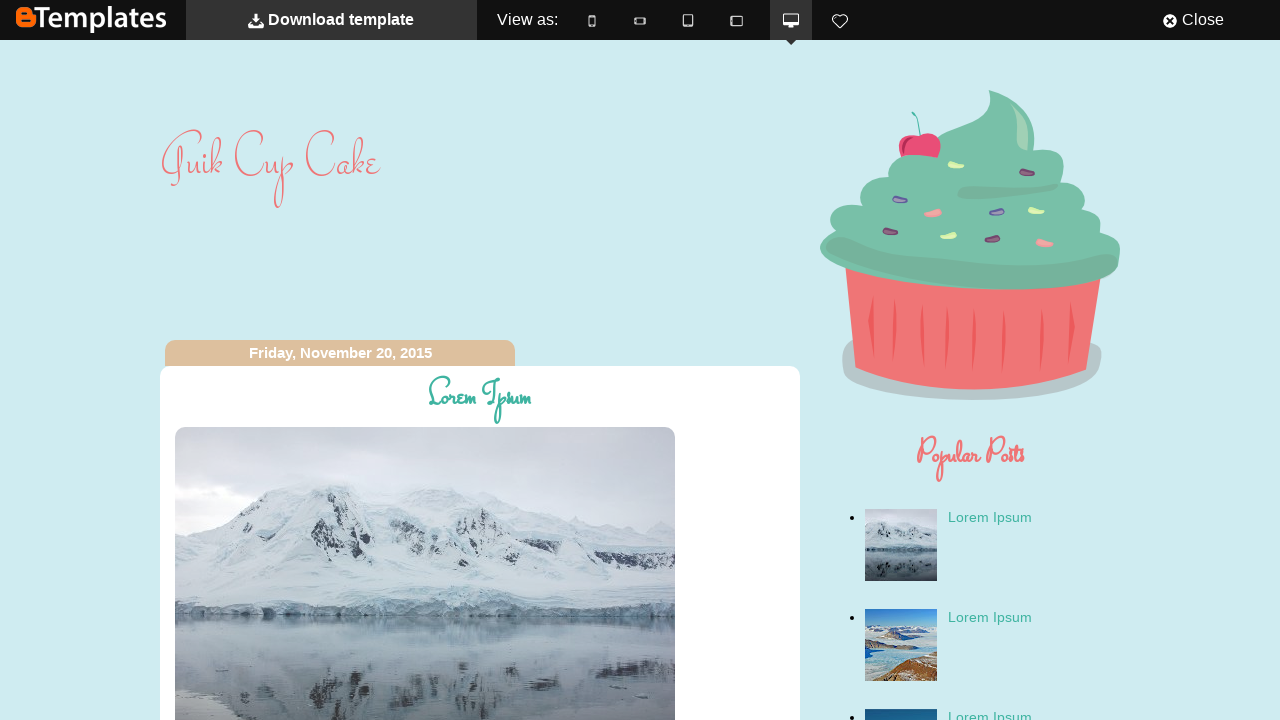

--- FILE ---
content_type: text/html; charset=UTF-8
request_url: https://btemplates.com/2015/blogger-template-guik-cup-cake/demo/
body_size: 3829
content:
<!DOCTYPE html><html lang="en"><head> <!-- Meta --><link media="all" href="https://btemplates.com/wp-content/cache/autoptimize/css/autoptimize_dcb64ade6ba82b840ee2bea9e0008d55.css" rel="stylesheet"><title>Guik Cup Cake Live Blogger demo - BTemplates</title> <!-- Link y script --><link href="https://btemplates.com/favicon.gif" rel="shortcut icon" type="image/x-icon"/><link href="https://btemplates.com/favicon.gif" rel="icon" type="image/x-icon"/><link rel="canonical" href="https://btemplates.com/2015/blogger-template-guik-cup-cake/" /> <!-- More --> <!-- All in One SEO 4.9.3 - aioseo.com --><meta name="robots" content="max-image-preview:large" /><meta name="author" content="BlogspotDesign"/><link rel="canonical" href="https://btemplates.com/2015/blogger-template-guik-cup-cake/" /><meta name="generator" content="All in One SEO (AIOSEO) 4.9.3" /><meta property="og:locale" content="en_US" /><meta property="og:site_name" content="Blogger Templates - BTemplates | Providing Free Blogger Templates since 2008, we have the biggest collection of Blogspot Templates ✅. We are gonna help you find the perfect Blogger Template." /><meta property="og:type" content="article" /><meta property="og:title" content="Guik Cup Cake Blogger Template - BTemplates" /><meta property="og:url" content="https://btemplates.com/2015/blogger-template-guik-cup-cake/" /><meta property="article:published_time" content="2015-11-20T10:24:10+00:00" /><meta property="article:modified_time" content="2025-02-07T00:51:12+00:00" /><meta name="twitter:card" content="summary" /><meta name="twitter:title" content="Guik Cup Cake Blogger Template - BTemplates" /> <!-- All in One SEO --><link rel="alternate" type="application/rss+xml" title="Blogger Templates - BTemplates &raquo; Guik Cup Cake Comments Feed" href="https://btemplates.com/2015/blogger-template-guik-cup-cake/feed/" /><link rel="alternate" title="oEmbed (JSON)" type="application/json+oembed" href="https://btemplates.com/wp-json/oembed/1.0/embed?url=https%3A%2F%2Fbtemplates.com%2F2015%2Fblogger-template-guik-cup-cake%2F" /><link rel="alternate" title="oEmbed (XML)" type="text/xml+oembed" href="https://btemplates.com/wp-json/oembed/1.0/embed?url=https%3A%2F%2Fbtemplates.com%2F2015%2Fblogger-template-guik-cup-cake%2F&#038;format=xml" /><style id='wp-img-auto-sizes-contain-inline-css' type='text/css'>img:is([sizes=auto i],[sizes^="auto," i]){contain-intrinsic-size:3000px 1500px}
/*# sourceURL=wp-img-auto-sizes-contain-inline-css */</style><link rel="EditURI" type="application/rsd+xml" title="RSD" href="https://btemplates.com/xmlrpc.php?rsd" /><link rel='shortlink' href='https://btemplates.com/10314' /><meta name="language" content="en" /><meta name="verify-v1" content="tSfFw/e4Putnokc9ZrZNX8GYVlElVnXuAHmBvYnRP/E=" /><link href="/favicon.gif" rel="shortcut icon" type="image/x-icon"/><link href="/favicon.gif" rel="icon" type="image/x-icon"/><meta property="og:title" content="Guik Cup Cake Blogger template." /><meta property="og:image" content="https://btemplates.com/wp-content/uploads/2019/11/guik-cup-cake-blogger-template.jpg" /><meta property="og:description" content="Introducing Guik Cup Cake, a free Blogger template featuring 2 columns, right sidebar, exclusive Blogger theme and feminine aestheticPerfect for blogs covering crafts, personal journals or culinary adventures." /> <noscript><style>.woocommerce-product-gallery{ opacity: 1 !important; }</style></noscript><link rel="icon" href="https://btemplates.com/wp-content/uploads/2016/03/cropped-favicon-32x32.png" sizes="32x32" /><link rel="icon" href="https://btemplates.com/wp-content/uploads/2016/03/cropped-favicon-192x192.png" sizes="192x192" /><link rel="apple-touch-icon" href="https://btemplates.com/wp-content/uploads/2016/03/cropped-favicon-180x180.png" /><meta name="msapplication-TileImage" content="https://btemplates.com/wp-content/uploads/2016/03/cropped-favicon-270x270.png" /><meta name="viewport" content="width=device-width, initial-scale=1"> <script defer src="[data-uri]"></script> </head><body><div id="navbar"> <a href="https://btemplates.com" id="logo-demo" title="Back to the home page"> BTemplates </a> <a href="https://btemplates.com/2015/blogger-template-guik-cup-cake/" id="download-demo" title="Download this template"> <svg class="icon icon-download " ><use xlink:href="https://btemplates.com/wp-content/themes/peualiztli/images/symbol-defs.svg#icon-download"></use></svg> <strong>Download <span>template</span></strong> </a><div id="portviews"> <span id="view-demo">View as:</span> <a href="#" id="mobile-1" title="Smartphone Portrait. 320x568px"> <svg class="icon icon-mobile " ><use xlink:href="https://btemplates.com/wp-content/themes/peualiztli/images/symbol-defs.svg#icon-mobile"></use></svg> </a> <a href="#" id="mobile-2" title="Smartphone Landscape. 568x320px"> <svg class="icon icon-mobile landscape" ><use xlink:href="https://btemplates.com/wp-content/themes/peualiztli/images/symbol-defs.svg#icon-mobile"></use></svg> </a> <a href="#" id="tablet-1" title="Table Portrait. 768x1024px"> <svg class="icon icon-tablet " ><use xlink:href="https://btemplates.com/wp-content/themes/peualiztli/images/symbol-defs.svg#icon-tablet"></use></svg> </a> <a href="#" id="tablet-2" title="Tablet Landscape. 1024x768px"> <svg class="icon icon-tablet landscape" ><use xlink:href="https://btemplates.com/wp-content/themes/peualiztli/images/symbol-defs.svg#icon-tablet"></use></svg> </a> <a href="#" id="desktop-1" title="Desktop." class="active"> <svg class="icon icon-desktop " ><use xlink:href="https://btemplates.com/wp-content/themes/peualiztli/images/symbol-defs.svg#icon-desktop"></use></svg> </a></div><div id="no-responsive-demo"> <span title="It doesn&#039;t adapt to the screen resolution automatically (No responsive)."> <svg class="icon icon-exclamation-circle " ><use xlink:href="https://btemplates.com/wp-content/themes/peualiztli/images/symbol-defs.svg#icon-exclamation-circle"></use></svg> </span> <span>It doesn&#039;t adapt to the screen resolution automatically (No responsive).</span></div> <a href="#" class="add-favorite-demo" title="Add to favorites" id="10314" data-template-id="10314" data-template-name="Guik Cup Cake"> <svg class="icon icon-heart " ><use xlink:href="https://btemplates.com/wp-content/themes/peualiztli/images/symbol-defs.svg#icon-heart"></use></svg> </a> <a href="#" id="close-navbar" title="Close Navbar"> <svg class="icon icon-circle-with-cross " ><use xlink:href="https://btemplates.com/wp-content/themes/peualiztli/images/symbol-defs.svg#icon-circle-with-cross"></use></svg> <span>Close</span> </a></div><div id="frame-demo-c"><div id="viewport-high"></div> <iframe id="frame-demo" src="https://guikcupcake-btemplates.blogspot.com/"></iframe></div> <script type="speculationrules">{"prefetch":[{"source":"document","where":{"and":[{"href_matches":"/*"},{"not":{"href_matches":["/wp-*.php","/wp-admin/*","/wp-content/uploads/*","/wp-content/*","/wp-content/plugins/*","/wp-content/themes/peualiztli/*","/*\\?(.+)"]}},{"not":{"selector_matches":"a[rel~=\"nofollow\"]"}},{"not":{"selector_matches":".no-prefetch, .no-prefetch a"}}]},"eagerness":"conservative"}]}</script> <script defer type="text/javascript" src="https://btemplates.com/wp-content/cache/autoptimize/js/autoptimize_single_4c7a65de845d3b12c98896dea344a1a4.js" id="peualiztli-bootstrap-js"></script> <script defer id="peualiztli-scripts-js-extra" src="[data-uri]"></script> <script defer type="text/javascript" src="https://btemplates.com/wp-content/cache/autoptimize/js/autoptimize_single_f5e999c05ada20f06add6ff42fa1920a.js" id="peualiztli-scripts-js"></script> <script defer type="text/javascript" src="https://btemplates.com/wp-content/cache/autoptimize/js/autoptimize_single_08783713ad3e2b8b5cd274b54641345c.js" id="demo-scripts-js"></script> <script defer type="text/javascript" src="https://btemplates.com/wp-content/plugins/woocommerce/assets/js/sourcebuster/sourcebuster.min.js" id="sourcebuster-js-js"></script> <script defer id="wc-order-attribution-js-extra" src="[data-uri]"></script> <script defer type="text/javascript" src="https://btemplates.com/wp-content/plugins/woocommerce/assets/js/frontend/order-attribution.min.js" id="wc-order-attribution-js"></script> </body></html>

--- FILE ---
content_type: text/html; charset=UTF-8
request_url: https://guikcupcake-btemplates.blogspot.com/
body_size: 9630
content:
<!DOCTYPE html>
<html dir='ltr' xmlns='http://www.w3.org/1999/xhtml' xmlns:b='http://www.google.com/2005/gml/b' xmlns:data='http://www.google.com/2005/gml/data' xmlns:expr='http://www.google.com/2005/gml/expr'>
<head>
<link href='https://www.blogger.com/static/v1/widgets/2944754296-widget_css_bundle.css' rel='stylesheet' type='text/css'/>
<link href="//fonts.googleapis.com/css?family=Stalemate" rel="stylesheet" type="text/css">
<meta content='text/html; charset=UTF-8' http-equiv='Content-Type'/>
<meta content='blogger' name='generator'/>
<link href='https://guikcupcake-btemplates.blogspot.com/favicon.ico' rel='icon' type='image/x-icon'/>
<link href='http://guikcupcake-btemplates.blogspot.com/' rel='canonical'/>
<link rel="alternate" type="application/atom+xml" title="Guik Cup Cake - Atom" href="https://guikcupcake-btemplates.blogspot.com/feeds/posts/default" />
<link rel="alternate" type="application/rss+xml" title="Guik Cup Cake - RSS" href="https://guikcupcake-btemplates.blogspot.com/feeds/posts/default?alt=rss" />
<link rel="service.post" type="application/atom+xml" title="Guik Cup Cake - Atom" href="https://www.blogger.com/feeds/1167233665735275703/posts/default" />
<link rel="me" href="https://www.blogger.com/profile/12349406774361643377" />
<!--Can't find substitution for tag [blog.ieCssRetrofitLinks]-->
<meta content='http://guikcupcake-btemplates.blogspot.com/' property='og:url'/>
<meta content='Guik Cup Cake' property='og:title'/>
<meta content='BTemplates, the best place for Blogger Templates' property='og:description'/>
<title>
Guik Cup Cake
</title>
<style id='page-skin-1' type='text/css'><!--
/* ----------------------------------------------------------
Template Name : Guik Cup Cake
Author        : Enny Law
URL           : http://www.blogspotdesign.com/
Date          : 17 December  2012
--------------------------------------------------------------*/
/* --------------- Weird Style Here -----------------*/
body {
font-family: 'Century Gothic', Arial;
font-size: 90%;
color: #000;
text-align:justify;
background: #cfecf1;
}
/*-------------Link-------------*/
a {
color: #3FB4A1;
text-decoration:none;
}
a:hover {
color: #EE8798;
text-decoration:none;
}
a:visited {
color: #deaa87;
text-decoration:none;
}
/*---------------------------Header ---*/
#header {
height: 270px;
width: 960px;
margin: auto;
}
#header-inner {float:left;}
.descriptionwrapper {display:none;}
.titlewrapper{
font-family: 'Stalemate', Century Gothic;
font-size: 60px;
text-align: center;
margin-top: 50px;
color: #EF7576;
}
/*------------------------Wrapper---*/
#main-wrapper {
width: 960px;
margin: 30px auto;
border-radius: 10px;
}
#wrap {}
#post-wrap {
width: 640px;
float: left;
}
#sidebar {
width: 300px;
float: left;
background: url('https://blogger.googleusercontent.com/img/b/R29vZ2xl/AVvXsEg1ZdAtVrh4_B-wG1nzXNyZCHjEzV0An45F8ntMl6s_bql9ZxhBEAoiZ5ZrxCgUALe7fNI4aVK7NHTLXlM9aP6NYqdqa0zJ9oqM8yDfvL0OmyjpnK3xRN15vjZoWWP5szChdeZ8SS-FhTZR/s0/header.png') no-repeat center top;
padding-top: 320px;
margin-left: 20px;
margin-top: -250px;
}
#socmed {
width: 300px;
height: 50px;
margin: -10px 50px 0;
float: right;
}
#facebook, #twitter, #mail, #rss {
float: right;
width: 60px;
height: 60px;
margin-right: 5px;
margin-top: -20px;
}
#rss {
background:url('https://blogger.googleusercontent.com/img/b/R29vZ2xl/AVvXsEitNyWgS8NtucDibh7aV6KDr-pCfqqNvi1PRwNMgCHtJDFdP6u_6XhxenTOQOdv2VdPmDuM1EuKEPDB2UZ9HnVMaBKUoiYo1EUBUvVQWtJaHDxS1L6lgZy0b7XTkxpBT0UcOQq_xjpDtqfa/s0/rss.png')no-repeat center center;
}
#facebook {
background:url('https://blogger.googleusercontent.com/img/b/R29vZ2xl/AVvXsEjPJ4fElrem4IJ26wvASj2sXqwU_nbQCwTgUNiQVdl4u1dkSNFaOfTatcYwlqq8W8ESMKwE8tgyzz4CxB_KY4qQQP7LQuDY-vFXo82FebaohVy7Ij2Y_CT70PqDoTmPr9hEywRhE3GQTadO/s0/fb.png')no-repeat center center;
}
#twitter {
background:url('https://blogger.googleusercontent.com/img/b/R29vZ2xl/AVvXsEgx6LvPxjgicMbQ1UIBwvjmtkeE3knoE6LW50d4hQYSVXyjo7P4975aFpYdkQnxT6n-JUk8irkBIcgEJQ0HkRGBrLYaiLooVfr7zwqLICrI29mLGOem5XgAi7nOyb_GZjxrKJxj8p5H_gKl/s0/twitter.png')no-repeat center center;
}
#mail {
background:url('https://blogger.googleusercontent.com/img/b/R29vZ2xl/AVvXsEhM4UrOfOuYx31QaNColScK6lWpjyaR6GN5KaoD1sXPo0K40ePUU6wM-3oUPCoPsZu9guwick3JPYTacmISv171XsNSNLpIRWyizGUg9I9VqXXREjw-BkkegK3i88Jjw06ovbbIhF0_EecL/s0/mail.png')no-repeat center center;
}
/*---- -----------------------Sidebar ----*/
#sidebar-left {
padding:5px;
}
#sidebar h2{
color: #ef7576;
padding: 0px 20px;
text-align: center;
font-family: 'Stalemate', Century Gothic;
background-size: 250px;
font-size:35px;
}
/*-----------------------------Posting---*/
.post {
margin-bottom: 50px;
padding: 5px 15px;
background: #fff;
border-radius: 10px;
}
/*Post Title*/
.post-title, .post-title a{
font-size: 35px;
margin: 15px 0 15px;
color: #3FB4A1;
font-family: 'Stalemate', Century Gothic;
text-align: center;
}
/*Date Header*/
.date-header {
font-size: 15px;
color: #fff;
text-align: center;
border-radius:10px 10px 0 0;
-moz-border-radius:10px 10px 0 0;
-webkit-border-radius:10px 10px 0 0;
background:#DDC09E;
max-width:350px;
margin: 0 5px;
}
/*Image*/
.post img {
border-radius: 10px;
opacity:0.8;
}
.post img:hover {
opacity:1;
}
/* Blockquote*/
.tr_bq{
margin-left:20px;
padding:4px;
}
.tr_bq:before {
content: ' " ' ;
font-size: 45px;
font-family: Georgia, "Times New Roman", Times, serif;
}
/*Heading*/
h1 { font-size: 26px; line-height: 30px; }
h2 { font-size: 22px; line-height: 26px; }
h3 { font-size: 18px; line-height: 22px; }
h4 { font-size: 14px; line-height: 18px; }
h5 { font-size: 12px; line-height: 18px; }
h6 { font-size: 10px; line-height: 18px; }
/*---------------------------------------Post Footer---*/
.post-footer{
padding: 5px;
border-radius: 5px;
margin-top: 10px;
text-align:left;
}
.post-footer-line-1{                       }
.post-footer-line-2{                         }
.post-footer-line-3{                             }
/*--------------------------------------Comments---*/
#comments {
clear:both;
padding:5px;
}
.comment-block {
margin-left: 48px;
position: relative;
padding:5px;
}
.blogger-iframe-colorize, .blogger-comment-from-post {
width:500px;
padding-left: 15px;
}
.comments .avatar-image-container {
float: left;
max-height: 36px;
overflow: hidden;
width: 36px;
}
.comments .comments-content .icon.blog-author {
display: inline-block;
height: 18px;
margin: 0 0 -4px 6px;
width: 18px;
background: url('https://blogger.googleusercontent.com/img/b/R29vZ2xl/AVvXsEhOsje3fYZOnHSE0vh0fkULhk3xTqd-BubER6vLh_lRKGbZnFXs0X65ESok0sCfyxXljspiI-wTeUZdDR2IaXMqCeAFtwlw-Yl9Wz6-ARuJB-OX3L082SMZz1Q-SQMG_BR2VwzjLJzTZC7l/s0/header.png')no-repeat center center;
background-size: 15px;
}
/*---- Clear ----*/
#clear {
clear:both;
}
/*-----------------------------------------------Credit---*/
#credit {
margin:10px auto;
width: 900px;
text-align:center;
font-size:12px;
padding: 10px;
color:#3FB4A1;
}
#credit a { color:#EE8798; }
#credit a:hover {color: #ef7576;}

--></style>
<link href='https://www.blogger.com/dyn-css/authorization.css?targetBlogID=1167233665735275703&amp;zx=4587f143-e0b7-4c22-ab98-d6921efb2605' media='none' onload='if(media!=&#39;all&#39;)media=&#39;all&#39;' rel='stylesheet'/><noscript><link href='https://www.blogger.com/dyn-css/authorization.css?targetBlogID=1167233665735275703&amp;zx=4587f143-e0b7-4c22-ab98-d6921efb2605' rel='stylesheet'/></noscript>
<meta name='google-adsense-platform-account' content='ca-host-pub-1556223355139109'/>
<meta name='google-adsense-platform-domain' content='blogspot.com'/>

</head>
<body>
<div id='main-wrapper'>
<div id='header'>
<div class='section' id='head'><div class='widget Header' data-version='1' id='Header1'>
<div id='header-inner'>
<a href='https://guikcupcake-btemplates.blogspot.com/'><div class='titlewrapper'>Guik Cup Cake</div></a>
<div class='descriptionwrapper'>
<p class='description'><span>BTemplates, the best place for Blogger Templates</span></p>
</div>
</div>
</div></div>
<div id='socmed'>
<!--<a href='#'> <div id='facebook'/></a> <a href='#'><div id='twitter'/></a> <a href='#'><div id='mail'/></a> <a href='#'> <div id='rss'/></a> --></div>
</div>
<div id='wrap'>
<div id='post-wrap'>
<div class='section' id='blog'><div class='widget Blog' data-version='1' id='Blog1'>
<div class='blog-posts hfeed'>

          <div class="date-outer">
        
<h2 class='date-header'><span>Friday, November 20, 2015</span></h2>

          <div class="date-posts">
        
<div class='post-outer'>
<div class='post hentry'>
<a name='1200814008333579687'></a>
<h2 class='post-title entry-title' itemprop='name'>
<a href='https://guikcupcake-btemplates.blogspot.com/2015/11/lorem-ipsum_94.html'>Lorem Ipsum</a>
</h2>
<div class='post-header'>
<div class='post-header-line-1'></div>
</div>
<div class='post-body entry-content' id='post-body-1200814008333579687' itemprop='articleBody'>
<p><img alt="Antartic. By Peter Rejcek" height="332" src="https://blogger.googleusercontent.com/img/b/R29vZ2xl/AVvXsEgb-_QsmxOV1L7xFP3KzctvTbq1jVa2dT8WKhvbJlsDrcCl6PnXr6c32oJkmvJtHGzWvvFWpnOVM7L0sSo50VrmNx7YPkj5zAJnFNPDK3nl6FwkINjRppT2rroVDRihjn4RAA33kIQjkgfI/s0/Antartic-by-Peter-Rejcek.jpg" width="500"></p><p>Download this and more <a href="http://btemplates.com/">Blogger Templates</a> at <a href="http://btemplates.com" style="border:0 !important;text-decoration:none !important; margin:0px !important; padding:0px; !important; background:none !important;" title="BTemplates"><img alt="BTemplates" src="https://blogger.googleusercontent.com/img/b/R29vZ2xl/AVvXsEi615CDMgbwvxB7jJGo2E23jQ5f-43Gti2eymbEBfd9QM0abHHrGkEncqy37qx8OVdmB3cHr7DKUkWrgOxqpin4SQrcK6mFixjnsjFqmAuGqPAe-lu6gfXE51boVsmz3RJSXBUG10_UFng/s0/btemplates-small.png" style="border:0 !important;text-decoration:none !important; margin:0px !important; padding:0px;background:none !important;"></a>. For tutorials, tips and tricks about Blogger visit our <a href="http://blog.btemplates.com" title="Blogger Tutorials">Blog</a>.</p><p><strong>&#187; A normal paragraph</strong></p><p>Ea eam labores imperdiet, apeirian democritum ei nam, doming neglegentur ad vis. Ne malorum ceteros feugait quo, ius ea liber offendit placerat, est habemus aliquyam legendos id. Eam no corpora maluisset definitiones, eam mucius malorum id. Quo ea idque commodo utroque, per ex eros etiam accumsan.</p><p><strong>&#187; A paragraph format</strong></p><p>Et posse meliore <strong>definitiones (strong)</strong> his, vim <em>tritani vulputate (italic)</em> pertinacia at. <acronym title="Acronym">Augue quaerendum (Acronym)</acronym> te sea, ex <sub>sed</sub> <sup>sint</sup> <span style="text-decoration: line-through;">invenire erroribus</span>. Cu vel ceteros scripserit, te usu modus fabellas mediocritatem. In legere regione instructior eos. Ea repudiandae suscipiantur vim, vel partem labores ponderum in <a href="http://btemplates.com/" title="Templates for Blogger">blogger templates (link).</a></p><p><strong>&#187; A paragraph as code</strong></p><p><code>Mel putent quaeque an, ut postea melius denique sit. Officiis sensibus at mea, sea at labitur deserunt. Eam dicam congue soluta ut.</code></p><p><strong>&#187; A paragraph as blockquote</strong></p><blockquote><p>Eu mei solum oporteat eleifend, libris nominavi maiestatis duo at, quod dissentiet vel te. Legere prompta impedit id eum. Te soleat vocibus luptatum sed, augue dicta populo est ad, et consul diceret officiis duo. Et duo primis nostrum.</p></blockquote><p><strong>&#187; Unordered list</strong></p><ul><li>Blogger templates</li><li>Templates</li><li>Blogs</li><li>Layouts</li><li>Skins</li><li>BTemplates</li></ul><p><strong>&#187; Ordered list</strong></p><ol><li>Login</li><li>Visit <a href="http://btemplates.com/">BTemplates</a></li><li>Download template</li><li>Install</li><li>Enjoy!</li></ol><p><strong>&#187; Heading</strong></p><h1>Heading 1</h1><h2>Heading 2</h2><h3>Heading 3</h3><h4>Heading 4</h4><h5>Heading 5</h5><h6>Heading 6</h6><p><strong>&#187; A table</strong></p>
<div style='clear: both;'></div>
</div>
<div class='jump-link'>
<a href='https://guikcupcake-btemplates.blogspot.com/2015/11/lorem-ipsum_94.html#more' title='Lorem Ipsum'>Read more &#187;</a>
</div>
<div class='post-footer'>
<div class='post-footer-line post-footer-line-1'><span class='post-author vcard'>
Posted by
<span class='fn'>
<a href='https://www.blogger.com/profile/12349406774361643377' itemprop='author' rel='author' title='author profile'>
BTemplates
</a>
</span>
</span>
<span class='post-timestamp'>
at
<a class='timestamp-link' href='https://guikcupcake-btemplates.blogspot.com/2015/11/lorem-ipsum_94.html' itemprop='url' rel='bookmark' title='permanent link'><abbr class='published' itemprop='datePublished' title='2015-11-20T02:16:00-08:00'>2:16&#8239;AM</abbr></a>
</span>
<span class='post-comment-link'>
<a class='comment-link' href='https://guikcupcake-btemplates.blogspot.com/2015/11/lorem-ipsum_94.html#comment-form' onclick=''>
3 comments:
              </a>
</span>
<span class='post-icons'>
<span class='item-control blog-admin pid-211983802'>
<a href='https://www.blogger.com/post-edit.g?blogID=1167233665735275703&postID=1200814008333579687&from=pencil' title='Edit Post'>
<img alt='' class='icon-action' height='18' src='https://resources.blogblog.com/img/icon18_edit_allbkg.gif' width='18'/>
</a>
</span>
</span>
<div class='post-share-buttons goog-inline-block'>
<a class='goog-inline-block share-button sb-email' href='https://www.blogger.com/share-post.g?blogID=1167233665735275703&postID=1200814008333579687&target=email' target='_blank' title='Email This'><span class='share-button-link-text'>Email This</span></a><a class='goog-inline-block share-button sb-blog' href='https://www.blogger.com/share-post.g?blogID=1167233665735275703&postID=1200814008333579687&target=blog' onclick='window.open(this.href, "_blank", "height=270,width=475"); return false;' target='_blank' title='BlogThis!'><span class='share-button-link-text'>BlogThis!</span></a><a class='goog-inline-block share-button sb-twitter' href='https://www.blogger.com/share-post.g?blogID=1167233665735275703&postID=1200814008333579687&target=twitter' target='_blank' title='Share to X'><span class='share-button-link-text'>Share to X</span></a><a class='goog-inline-block share-button sb-facebook' href='https://www.blogger.com/share-post.g?blogID=1167233665735275703&postID=1200814008333579687&target=facebook' onclick='window.open(this.href, "_blank", "height=430,width=640"); return false;' target='_blank' title='Share to Facebook'><span class='share-button-link-text'>Share to Facebook</span></a><a class='goog-inline-block share-button sb-pinterest' href='https://www.blogger.com/share-post.g?blogID=1167233665735275703&postID=1200814008333579687&target=pinterest' target='_blank' title='Share to Pinterest'><span class='share-button-link-text'>Share to Pinterest</span></a>
</div>
</div>
<div class='post-footer-line post-footer-line-2'><span class='post-labels'>
Labels:
<a href='https://guikcupcake-btemplates.blogspot.com/search/label/Lorem%201' rel='tag'>Lorem 1</a>,
<a href='https://guikcupcake-btemplates.blogspot.com/search/label/Lorem%202' rel='tag'>Lorem 2</a>,
<a href='https://guikcupcake-btemplates.blogspot.com/search/label/Lorem%203' rel='tag'>Lorem 3</a>
</span>
</div>
<div class='post-footer-line post-footer-line-3'><span class='post-location'>
</span>
</div>
</div>
</div>
</div>
<div class='post-outer'>
<div class='post hentry'>
<a name='880244637827516312'></a>
<h2 class='post-title entry-title' itemprop='name'>
<a href='https://guikcupcake-btemplates.blogspot.com/2015/11/lorem-ipsum_20.html'>Lorem Ipsum</a>
</h2>
<div class='post-header'>
<div class='post-header-line-1'></div>
</div>
<div class='post-body entry-content' id='post-body-880244637827516312' itemprop='articleBody'>
<p><strong>&raquo; An Image</strong></p><p style="display:block; text-align:center;"><img alt="Antartic. by Kelly Speelman." border="0" height="332" src="https://blogger.googleusercontent.com/img/b/R29vZ2xl/AVvXsEhuR31guPzEVH7oe54YqgY5i9zUkAjbQGyv36NZeeCdK3GmTTCzAMFnn3oEcD5vRbx4IwMCSG6eAnXO-x-oJxpR30KGidEuEarTLbbg7nhxBT6hW6W99WvzZHv5mTroZC2_2xrMqUtNWKfz/s0/Antartic-by-Kelly-Speelman.jpg" style="margin:0px auto 10px;" width="500"/></p><p>Download this and more <a href="http://btemplates.com/">Blogger Templates</a> at <a href="http://btemplates.com" style="border:0 !important;text-decoration:none !important; margin:0px !important; padding:0px; !important; background:none !important;" title="BTemplates"><img alt="BTemplates" src="https://blogger.googleusercontent.com/img/b/R29vZ2xl/AVvXsEi615CDMgbwvxB7jJGo2E23jQ5f-43Gti2eymbEBfd9QM0abHHrGkEncqy37qx8OVdmB3cHr7DKUkWrgOxqpin4SQrcK6mFixjnsjFqmAuGqPAe-lu6gfXE51boVsmz3RJSXBUG10_UFng/s0/btemplates-small.png" style="border:0 !important;text-decoration:none !important; margin:0px !important; padding:0px;background:none !important;"></a>. For tutorials, tips and tricks about Blogger visit our <a href="http://blog.btemplates.com" title="Blogger Tutorials">Blog</a>.</p><p><strong>&raquo; A floating image with link and text</strong></p><p><a href="http://btemplates.com" onblur="try {parent.deselectBloggerImageGracefully();} catch(e) {}"><img alt="BTemplates" border="0" src="https://blogger.googleusercontent.com/img/b/R29vZ2xl/AVvXsEjCmIoVuojRWIkUTFz2mT8FnSAk30EnhTkd8dQ53n6gi37nPjFEeKb46LfysydbZOUnz8fYUivK9CVB7Vzbn1-jyEG7YV3BWOGNbCbt4TI07yi2fxM9HmvhMWrLM68hD-ZP_pafurASN8GW/s1600/www-btemplates-com.png" style="margin: 0pt 0pt 10px 10px; float: right; cursor: pointer; width: 184px; height: 32px;" /></a> Ea eam labores imperdiet, apeirian democritum ei nam, doming neglegentur ad vis. Ne malorum ceteros feugait quo, ius ea liber offendit placerat, est habemus aliquyam legendos id. Eam no corpora maluisset definitiones, eam mucius malorum id. Quo ea idque commodo utroque, per ex eros etiam accumsan.</p><p><a href="http://btemplates.com" onblur="try {parent.deselectBloggerImageGracefully();} catch(e) {}"><img alt="Blogger Templates" border="0" src="https://blogger.googleusercontent.com/img/b/R29vZ2xl/AVvXsEjCmIoVuojRWIkUTFz2mT8FnSAk30EnhTkd8dQ53n6gi37nPjFEeKb46LfysydbZOUnz8fYUivK9CVB7Vzbn1-jyEG7YV3BWOGNbCbt4TI07yi2fxM9HmvhMWrLM68hD-ZP_pafurASN8GW/s1600/www-btemplates-com.png" style="float:left; margin:0 10px 10px 0;cursor:pointer; cursor:hand;width: 184px; height: 32px;" /></a> Eu mei solum oporteat eleifend, libris nominavi maiestatis duo at, quod dissentiet vel te. Legere prompta impedit id eum. Te soleat vocibus luptatum sed, augue dicta populo est ad, et consul diceret officiis duo. Et duo primis nostrum.</p>
<div style='clear: both;'></div>
</div>
<div class='post-footer'>
<div class='post-footer-line post-footer-line-1'><span class='post-author vcard'>
Posted by
<span class='fn'>
<a href='https://www.blogger.com/profile/12349406774361643377' itemprop='author' rel='author' title='author profile'>
BTemplates
</a>
</span>
</span>
<span class='post-timestamp'>
at
<a class='timestamp-link' href='https://guikcupcake-btemplates.blogspot.com/2015/11/lorem-ipsum_20.html' itemprop='url' rel='bookmark' title='permanent link'><abbr class='published' itemprop='datePublished' title='2015-11-20T02:16:00-08:00'>2:16&#8239;AM</abbr></a>
</span>
<span class='post-comment-link'>
<a class='comment-link' href='https://guikcupcake-btemplates.blogspot.com/2015/11/lorem-ipsum_20.html#comment-form' onclick=''>
No comments:
              </a>
</span>
<span class='post-icons'>
<span class='item-control blog-admin pid-211983802'>
<a href='https://www.blogger.com/post-edit.g?blogID=1167233665735275703&postID=880244637827516312&from=pencil' title='Edit Post'>
<img alt='' class='icon-action' height='18' src='https://resources.blogblog.com/img/icon18_edit_allbkg.gif' width='18'/>
</a>
</span>
</span>
<div class='post-share-buttons goog-inline-block'>
<a class='goog-inline-block share-button sb-email' href='https://www.blogger.com/share-post.g?blogID=1167233665735275703&postID=880244637827516312&target=email' target='_blank' title='Email This'><span class='share-button-link-text'>Email This</span></a><a class='goog-inline-block share-button sb-blog' href='https://www.blogger.com/share-post.g?blogID=1167233665735275703&postID=880244637827516312&target=blog' onclick='window.open(this.href, "_blank", "height=270,width=475"); return false;' target='_blank' title='BlogThis!'><span class='share-button-link-text'>BlogThis!</span></a><a class='goog-inline-block share-button sb-twitter' href='https://www.blogger.com/share-post.g?blogID=1167233665735275703&postID=880244637827516312&target=twitter' target='_blank' title='Share to X'><span class='share-button-link-text'>Share to X</span></a><a class='goog-inline-block share-button sb-facebook' href='https://www.blogger.com/share-post.g?blogID=1167233665735275703&postID=880244637827516312&target=facebook' onclick='window.open(this.href, "_blank", "height=430,width=640"); return false;' target='_blank' title='Share to Facebook'><span class='share-button-link-text'>Share to Facebook</span></a><a class='goog-inline-block share-button sb-pinterest' href='https://www.blogger.com/share-post.g?blogID=1167233665735275703&postID=880244637827516312&target=pinterest' target='_blank' title='Share to Pinterest'><span class='share-button-link-text'>Share to Pinterest</span></a>
</div>
</div>
<div class='post-footer-line post-footer-line-2'><span class='post-labels'>
Labels:
<a href='https://guikcupcake-btemplates.blogspot.com/search/label/Lorem%201' rel='tag'>Lorem 1</a>,
<a href='https://guikcupcake-btemplates.blogspot.com/search/label/Lorem%203' rel='tag'>Lorem 3</a>
</span>
</div>
<div class='post-footer-line post-footer-line-3'><span class='post-location'>
</span>
</div>
</div>
</div>
</div>
<div class='post-outer'>
<div class='post hentry'>
<a name='7386088151053354085'></a>
<h2 class='post-title entry-title' itemprop='name'>
<a href='https://guikcupcake-btemplates.blogspot.com/2015/11/lorem-ipsum.html'>Lorem Ipsum</a>
</h2>
<div class='post-header'>
<div class='post-header-line-1'></div>
</div>
<div class='post-body entry-content' id='post-body-7386088151053354085' itemprop='articleBody'>
<p><img alt="Volcanoes Popocatepetl and Iztaccihuatl, México. By Fco. Vicente" height="332" src="https://blogger.googleusercontent.com/img/b/R29vZ2xl/AVvXsEigy5E8mT25sm0wMSiaXw0b1JQ8i8keELqAVzdpuUlmWUhjAdB6SPIQ5f1gqZzzEiQ0kRe3pV-I_TmmsLYexgiLZtT5d72bVLQxfGHb6PQV7P6LAKB8vraZNkVybBK236Tv-rG6JOaGPZMw/s0/popocatepetl-iztaccihuatl.jpg" width="500"/></p><p>Download this and more <a href="http://btemplates.com/">Blogger Templates</a> at <a href="http://btemplates.com" style="border:0 !important;text-decoration:none !important; margin:0px !important; padding:0px; !important; background:none !important;" title="BTemplates"><img alt="BTemplates" src="https://blogger.googleusercontent.com/img/b/R29vZ2xl/AVvXsEi615CDMgbwvxB7jJGo2E23jQ5f-43Gti2eymbEBfd9QM0abHHrGkEncqy37qx8OVdmB3cHr7DKUkWrgOxqpin4SQrcK6mFixjnsjFqmAuGqPAe-lu6gfXE51boVsmz3RJSXBUG10_UFng/s0/btemplates-small.png" style="border:0 !important;text-decoration:none !important; margin:0px !important; padding:0px;background:none !important;" /></a>. For tutorials, tips and tricks about Blogger visit our <a href="http://blog.btemplates.com" title="Blogger Tutorials">Blog</a>.</p>
<div style='clear: both;'></div>
</div>
<div class='post-footer'>
<div class='post-footer-line post-footer-line-1'><span class='post-author vcard'>
Posted by
<span class='fn'>
<a href='https://www.blogger.com/profile/12349406774361643377' itemprop='author' rel='author' title='author profile'>
BTemplates
</a>
</span>
</span>
<span class='post-timestamp'>
at
<a class='timestamp-link' href='https://guikcupcake-btemplates.blogspot.com/2015/11/lorem-ipsum.html' itemprop='url' rel='bookmark' title='permanent link'><abbr class='published' itemprop='datePublished' title='2015-11-20T02:16:00-08:00'>2:16&#8239;AM</abbr></a>
</span>
<span class='post-comment-link'>
<a class='comment-link' href='https://guikcupcake-btemplates.blogspot.com/2015/11/lorem-ipsum.html#comment-form' onclick=''>
No comments:
              </a>
</span>
<span class='post-icons'>
<span class='item-control blog-admin pid-211983802'>
<a href='https://www.blogger.com/post-edit.g?blogID=1167233665735275703&postID=7386088151053354085&from=pencil' title='Edit Post'>
<img alt='' class='icon-action' height='18' src='https://resources.blogblog.com/img/icon18_edit_allbkg.gif' width='18'/>
</a>
</span>
</span>
<div class='post-share-buttons goog-inline-block'>
<a class='goog-inline-block share-button sb-email' href='https://www.blogger.com/share-post.g?blogID=1167233665735275703&postID=7386088151053354085&target=email' target='_blank' title='Email This'><span class='share-button-link-text'>Email This</span></a><a class='goog-inline-block share-button sb-blog' href='https://www.blogger.com/share-post.g?blogID=1167233665735275703&postID=7386088151053354085&target=blog' onclick='window.open(this.href, "_blank", "height=270,width=475"); return false;' target='_blank' title='BlogThis!'><span class='share-button-link-text'>BlogThis!</span></a><a class='goog-inline-block share-button sb-twitter' href='https://www.blogger.com/share-post.g?blogID=1167233665735275703&postID=7386088151053354085&target=twitter' target='_blank' title='Share to X'><span class='share-button-link-text'>Share to X</span></a><a class='goog-inline-block share-button sb-facebook' href='https://www.blogger.com/share-post.g?blogID=1167233665735275703&postID=7386088151053354085&target=facebook' onclick='window.open(this.href, "_blank", "height=430,width=640"); return false;' target='_blank' title='Share to Facebook'><span class='share-button-link-text'>Share to Facebook</span></a><a class='goog-inline-block share-button sb-pinterest' href='https://www.blogger.com/share-post.g?blogID=1167233665735275703&postID=7386088151053354085&target=pinterest' target='_blank' title='Share to Pinterest'><span class='share-button-link-text'>Share to Pinterest</span></a>
</div>
</div>
<div class='post-footer-line post-footer-line-2'><span class='post-labels'>
Labels:
<a href='https://guikcupcake-btemplates.blogspot.com/search/label/Lorem%202' rel='tag'>Lorem 2</a>,
<a href='https://guikcupcake-btemplates.blogspot.com/search/label/Lorem%203' rel='tag'>Lorem 3</a>
</span>
</div>
<div class='post-footer-line post-footer-line-3'><span class='post-location'>
</span>
</div>
</div>
</div>
</div>
<div class='post-outer'>
<div class='post hentry'>
<a name='3436500227255213703'></a>
<h2 class='post-title entry-title' itemprop='name'>
<a href='https://guikcupcake-btemplates.blogspot.com/2015/11/template-images.html'>Template images</a>
</h2>
<div class='post-header'>
<div class='post-header-line-1'></div>
</div>
<div class='post-body entry-content' id='post-body-3436500227255213703' itemprop='articleBody'>
<p><img alt="Beach waves. By RePublicDomain.com" height="332" src="https://blogger.googleusercontent.com/img/b/R29vZ2xl/AVvXsEiB2qyv2pEcVbixuJSxzGY7NbWbi0hivemSPr1f67jcyhdSm7kfA8KNhw3a3AvKjSjJjHRbxhu4cWYCxRqsp0SRuQpMVdRIPo-q6jFFD48qm8g7ru5M5W9Sg79YpTB7OWQEwSB6MOfdF0c0/s0/BeachWaves-By-RePublicDomain.jpg" width="500"/></p><p><strong>7 Images in this template:</strong><br /><span style="font-size:80%;">(Click on each to download)</span></p><ul><li><a href="https://blogger.googleusercontent.com/img/b/R29vZ2xl/AVvXsEg1ZdAtVrh4_B-wG1nzXNyZCHjEzV0An45F8ntMl6s_bql9ZxhBEAoiZ5ZrxCgUALe7fNI4aVK7NHTLXlM9aP6NYqdqa0zJ9oqM8yDfvL0OmyjpnK3xRN15vjZoWWP5szChdeZ8SS-FhTZR/d/header.png">header.png</a></li><li><a href="https://blogger.googleusercontent.com/img/b/R29vZ2xl/AVvXsEitNyWgS8NtucDibh7aV6KDr-pCfqqNvi1PRwNMgCHtJDFdP6u_6XhxenTOQOdv2VdPmDuM1EuKEPDB2UZ9HnVMaBKUoiYo1EUBUvVQWtJaHDxS1L6lgZy0b7XTkxpBT0UcOQq_xjpDtqfa/d/rss.png">rss.png</a></li><li><a href="https://blogger.googleusercontent.com/img/b/R29vZ2xl/AVvXsEjPJ4fElrem4IJ26wvASj2sXqwU_nbQCwTgUNiQVdl4u1dkSNFaOfTatcYwlqq8W8ESMKwE8tgyzz4CxB_KY4qQQP7LQuDY-vFXo82FebaohVy7Ij2Y_CT70PqDoTmPr9hEywRhE3GQTadO/d/fb.png">fb.png</a></li><li><a href="https://blogger.googleusercontent.com/img/b/R29vZ2xl/AVvXsEgx6LvPxjgicMbQ1UIBwvjmtkeE3knoE6LW50d4hQYSVXyjo7P4975aFpYdkQnxT6n-JUk8irkBIcgEJQ0HkRGBrLYaiLooVfr7zwqLICrI29mLGOem5XgAi7nOyb_GZjxrKJxj8p5H_gKl/d/twitter.png">twitter.png</a></li><li><a href="https://blogger.googleusercontent.com/img/b/R29vZ2xl/AVvXsEhM4UrOfOuYx31QaNColScK6lWpjyaR6GN5KaoD1sXPo0K40ePUU6wM-3oUPCoPsZu9guwick3JPYTacmISv171XsNSNLpIRWyizGUg9I9VqXXREjw-BkkegK3i88Jjw06ovbbIhF0_EecL/d/mail.png">mail.png</a></li><li><a href="https://blogger.googleusercontent.com/img/b/R29vZ2xl/AVvXsEhOsje3fYZOnHSE0vh0fkULhk3xTqd-BubER6vLh_lRKGbZnFXs0X65ESok0sCfyxXljspiI-wTeUZdDR2IaXMqCeAFtwlw-Yl9Wz6-ARuJB-OX3L082SMZz1Q-SQMG_BR2VwzjLJzTZC7l/d/header.png">header.png</a></li><li><a href="https://blogger.googleusercontent.com/img/b/R29vZ2xl/AVvXsEjSqBcHrzwLgd9sqYe5K71zK5-OZMZAaVRH2D-OrEsVvFunzigJXmCGLDKS1QLnwUwpZa3pv8OydPfYtqaqKEVq5BBOEw6e6o77xtdfkB4vWyh10Zy1G7WePxUm2sSLXBAHJmhRbHiodEuX/d/banner.png">banner.png</a></li></ul>
<div style='clear: both;'></div>
</div>
<div class='post-footer'>
<div class='post-footer-line post-footer-line-1'><span class='post-author vcard'>
Posted by
<span class='fn'>
<a href='https://www.blogger.com/profile/12349406774361643377' itemprop='author' rel='author' title='author profile'>
BTemplates
</a>
</span>
</span>
<span class='post-timestamp'>
at
<a class='timestamp-link' href='https://guikcupcake-btemplates.blogspot.com/2015/11/template-images.html' itemprop='url' rel='bookmark' title='permanent link'><abbr class='published' itemprop='datePublished' title='2015-11-20T02:16:00-08:00'>2:16&#8239;AM</abbr></a>
</span>
<span class='post-comment-link'>
<a class='comment-link' href='https://guikcupcake-btemplates.blogspot.com/2015/11/template-images.html#comment-form' onclick=''>
No comments:
              </a>
</span>
<span class='post-icons'>
<span class='item-control blog-admin pid-211983802'>
<a href='https://www.blogger.com/post-edit.g?blogID=1167233665735275703&postID=3436500227255213703&from=pencil' title='Edit Post'>
<img alt='' class='icon-action' height='18' src='https://resources.blogblog.com/img/icon18_edit_allbkg.gif' width='18'/>
</a>
</span>
</span>
<div class='post-share-buttons goog-inline-block'>
<a class='goog-inline-block share-button sb-email' href='https://www.blogger.com/share-post.g?blogID=1167233665735275703&postID=3436500227255213703&target=email' target='_blank' title='Email This'><span class='share-button-link-text'>Email This</span></a><a class='goog-inline-block share-button sb-blog' href='https://www.blogger.com/share-post.g?blogID=1167233665735275703&postID=3436500227255213703&target=blog' onclick='window.open(this.href, "_blank", "height=270,width=475"); return false;' target='_blank' title='BlogThis!'><span class='share-button-link-text'>BlogThis!</span></a><a class='goog-inline-block share-button sb-twitter' href='https://www.blogger.com/share-post.g?blogID=1167233665735275703&postID=3436500227255213703&target=twitter' target='_blank' title='Share to X'><span class='share-button-link-text'>Share to X</span></a><a class='goog-inline-block share-button sb-facebook' href='https://www.blogger.com/share-post.g?blogID=1167233665735275703&postID=3436500227255213703&target=facebook' onclick='window.open(this.href, "_blank", "height=430,width=640"); return false;' target='_blank' title='Share to Facebook'><span class='share-button-link-text'>Share to Facebook</span></a><a class='goog-inline-block share-button sb-pinterest' href='https://www.blogger.com/share-post.g?blogID=1167233665735275703&postID=3436500227255213703&target=pinterest' target='_blank' title='Share to Pinterest'><span class='share-button-link-text'>Share to Pinterest</span></a>
</div>
</div>
<div class='post-footer-line post-footer-line-2'><span class='post-labels'>
Labels:
<a href='https://guikcupcake-btemplates.blogspot.com/search/label/Lorem%201' rel='tag'>Lorem 1</a>
</span>
</div>
<div class='post-footer-line post-footer-line-3'><span class='post-location'>
</span>
</div>
</div>
</div>
</div>

        </div></div>
      
</div>
<div class='blog-pager' id='blog-pager'>
<a class='home-link' href='https://guikcupcake-btemplates.blogspot.com/'>Home</a>
</div>
<div class='clear'></div>
<div class='blog-feeds'>
<div class='feed-links'>
Subscribe to:
<a class='feed-link' href='https://guikcupcake-btemplates.blogspot.com/feeds/posts/default' target='_blank' type='application/atom+xml'>Comments (Atom)</a>
</div>
</div>
</div></div>
</div>
<div id='sidebar'>
<div id='sidebar-left'>
<div class='section' id='sidebarleft'><div class='widget PopularPosts' data-version='1' id='PopularPosts1'>
<h2>Popular Posts</h2>
<div class='widget-content popular-posts'>
<ul>
<li>
<div class='item-thumbnail-only'>
<div class='item-thumbnail'>
<a href='https://guikcupcake-btemplates.blogspot.com/2015/11/lorem-ipsum_94.html' target='_blank'>
<img alt='' border='0' src='https://blogger.googleusercontent.com/img/b/R29vZ2xl/AVvXsEgb-_QsmxOV1L7xFP3KzctvTbq1jVa2dT8WKhvbJlsDrcCl6PnXr6c32oJkmvJtHGzWvvFWpnOVM7L0sSo50VrmNx7YPkj5zAJnFNPDK3nl6FwkINjRppT2rroVDRihjn4RAA33kIQjkgfI/w72-h72-p-k-no-nu/Antartic-by-Peter-Rejcek.jpg'/>
</a>
</div>
<div class='item-title'><a href='https://guikcupcake-btemplates.blogspot.com/2015/11/lorem-ipsum_94.html'>Lorem Ipsum</a></div>
</div>
<div style='clear: both;'></div>
</li>
<li>
<div class='item-thumbnail-only'>
<div class='item-thumbnail'>
<a href='https://guikcupcake-btemplates.blogspot.com/2015/11/lorem-ipsum_20.html' target='_blank'>
<img alt='' border='0' src='https://blogger.googleusercontent.com/img/b/R29vZ2xl/AVvXsEhuR31guPzEVH7oe54YqgY5i9zUkAjbQGyv36NZeeCdK3GmTTCzAMFnn3oEcD5vRbx4IwMCSG6eAnXO-x-oJxpR30KGidEuEarTLbbg7nhxBT6hW6W99WvzZHv5mTroZC2_2xrMqUtNWKfz/w72-h72-p-k-no-nu/Antartic-by-Kelly-Speelman.jpg'/>
</a>
</div>
<div class='item-title'><a href='https://guikcupcake-btemplates.blogspot.com/2015/11/lorem-ipsum_20.html'>Lorem Ipsum</a></div>
</div>
<div style='clear: both;'></div>
</li>
<li>
<div class='item-thumbnail-only'>
<div class='item-thumbnail'>
<a href='https://guikcupcake-btemplates.blogspot.com/2015/11/lorem-ipsum.html' target='_blank'>
<img alt='' border='0' src='https://blogger.googleusercontent.com/img/b/R29vZ2xl/AVvXsEigy5E8mT25sm0wMSiaXw0b1JQ8i8keELqAVzdpuUlmWUhjAdB6SPIQ5f1gqZzzEiQ0kRe3pV-I_TmmsLYexgiLZtT5d72bVLQxfGHb6PQV7P6LAKB8vraZNkVybBK236Tv-rG6JOaGPZMw/w72-h72-p-k-no-nu/popocatepetl-iztaccihuatl.jpg'/>
</a>
</div>
<div class='item-title'><a href='https://guikcupcake-btemplates.blogspot.com/2015/11/lorem-ipsum.html'>Lorem Ipsum</a></div>
</div>
<div style='clear: both;'></div>
</li>
<li>
<div class='item-thumbnail-only'>
<div class='item-thumbnail'>
<a href='https://guikcupcake-btemplates.blogspot.com/2015/11/template-images.html' target='_blank'>
<img alt='' border='0' src='https://blogger.googleusercontent.com/img/b/R29vZ2xl/AVvXsEiB2qyv2pEcVbixuJSxzGY7NbWbi0hivemSPr1f67jcyhdSm7kfA8KNhw3a3AvKjSjJjHRbxhu4cWYCxRqsp0SRuQpMVdRIPo-q6jFFD48qm8g7ru5M5W9Sg79YpTB7OWQEwSB6MOfdF0c0/w72-h72-p-k-no-nu/BeachWaves-By-RePublicDomain.jpg'/>
</a>
</div>
<div class='item-title'><a href='https://guikcupcake-btemplates.blogspot.com/2015/11/template-images.html'>Template images</a></div>
</div>
<div style='clear: both;'></div>
</li>
</ul>
<div class='clear'></div>
</div>
</div><div class='widget HTML' data-version='1' id='HTML3'>
<h2 class='title'>Blogger templates</h2>
<div class='widget-content'>
<script type="text/javascript">if(typeof jQuery == 'undefined'){document.write("<scr" + "ipt type='text/javascript' src='http://ajax.googleapis.com/ajax/libs/jquery/1.5.2/jquery.min.js'></scr" + "ipt>");}</script>
<ul id="rssdata" style="display:none;"></ul><div id="rssloading">Loading...</div>
<script type="text/javascript">

jQuery.noConflict();

if( ! jQuery().jGFeed ) { (function(jQuery){jQuery.extend({jGFeed:function(url,fnk,num,key){if(url==null){return false;}var gurl="http://ajax.googleapis.com/ajax/services/feed/load?v=1.0&callback=?&q="+url;if(num!=null){gurl+="&num="+num;}if(key!=null){gurl+="&key="+key;}jQuery.getJSON(gurl,function(data){if(typeof fnk=="function"){fnk.call(this,data.responseData.feed);}else{return false;}});}});})(jQuery); }
jQuery.jGFeed('http://btemplates.com/feed/',
function(feeds){
if(!feeds){return false;}
for (var i=0; i < feeds.entries.length; i++) {
	var item = feeds.entries[i];
	var item_html = '<li><a href="'+item.link+'">'+item.title+'</a></li>';
	jQuery('#rssdata').append(item_html);
}
jQuery('#rssloading').fadeOut();
jQuery('#rssdata').slideDown();
}, 5);</script>
</div>
<div class='clear'></div>
</div><div class='widget HTML' data-version='1' id='HTML2'>
<h2 class='title'>Blogroll</h2>
<div class='widget-content'>
<ul><li><a href="http://btemplates.com" title="Blogger templates">BTemplates</a></li><li><a href="http://blog.btemplates.com">BTemplates Blog</a></li><li><a href="http://blogspotdesign.com">BlogspotDesign</a></li></ul>
</div>
<div class='clear'></div>
</div><div class='widget HTML' data-version='1' id='HTML1'>
<h2 class='title'>About</h2>
<div class='widget-content'>
Mel putent quaeque an, ut postea melius denique sit. Officiis sensibus at mea, sea at labitur deserunt. Eam dicam congue soluta ut. <a href='http://btemplates.com'>Blogger Templates</a>
</div>
<div class='clear'></div>
</div><div class='widget BlogArchive' data-version='1' id='BlogArchive1'>
<h2>Blog Archive</h2>
<div class='widget-content'>
<div id='ArchiveList'>
<div id='BlogArchive1_ArchiveList'>
<ul class='flat'>
<li class='archivedate'>
<a href='https://guikcupcake-btemplates.blogspot.com/2015/11/'>November</a> (4)
      </li>
</ul>
</div>
</div>
<div class='clear'></div>
</div>
</div></div>
</div>
</div>
<div id='clear'></div>
</div>
<div id='credit'>
&copy; <script type='text/javascript'>var creditsyear = new Date();document.write(creditsyear.getFullYear());</script>
<a href='https://guikcupcake-btemplates.blogspot.com/'>Guik Cup Cake</a> Template designed by <a href='http://www.juvmom.com/'>Juvmom</a> - <a href='http://www.sesukamu.com/'>Sesukamu</a>
</div>
</div>
<!-- end main wrapper -->

<script type="text/javascript" src="https://www.blogger.com/static/v1/widgets/2028843038-widgets.js"></script>
<script type='text/javascript'>
window['__wavt'] = 'AOuZoY7j1jcCVp5UhSWuW46OE5hrGi2PZw:1769015672455';_WidgetManager._Init('//www.blogger.com/rearrange?blogID\x3d1167233665735275703','//guikcupcake-btemplates.blogspot.com/','1167233665735275703');
_WidgetManager._SetDataContext([{'name': 'blog', 'data': {'blogId': '1167233665735275703', 'title': 'Guik Cup Cake', 'url': 'https://guikcupcake-btemplates.blogspot.com/', 'canonicalUrl': 'http://guikcupcake-btemplates.blogspot.com/', 'homepageUrl': 'https://guikcupcake-btemplates.blogspot.com/', 'searchUrl': 'https://guikcupcake-btemplates.blogspot.com/search', 'canonicalHomepageUrl': 'http://guikcupcake-btemplates.blogspot.com/', 'blogspotFaviconUrl': 'https://guikcupcake-btemplates.blogspot.com/favicon.ico', 'bloggerUrl': 'https://www.blogger.com', 'hasCustomDomain': false, 'httpsEnabled': true, 'enabledCommentProfileImages': true, 'gPlusViewType': 'FILTERED_POSTMOD', 'adultContent': false, 'analyticsAccountNumber': '', 'encoding': 'UTF-8', 'locale': 'en', 'localeUnderscoreDelimited': 'en', 'languageDirection': 'ltr', 'isPrivate': false, 'isMobile': false, 'isMobileRequest': false, 'mobileClass': '', 'isPrivateBlog': false, 'isDynamicViewsAvailable': true, 'feedLinks': '\x3clink rel\x3d\x22alternate\x22 type\x3d\x22application/atom+xml\x22 title\x3d\x22Guik Cup Cake - Atom\x22 href\x3d\x22https://guikcupcake-btemplates.blogspot.com/feeds/posts/default\x22 /\x3e\n\x3clink rel\x3d\x22alternate\x22 type\x3d\x22application/rss+xml\x22 title\x3d\x22Guik Cup Cake - RSS\x22 href\x3d\x22https://guikcupcake-btemplates.blogspot.com/feeds/posts/default?alt\x3drss\x22 /\x3e\n\x3clink rel\x3d\x22service.post\x22 type\x3d\x22application/atom+xml\x22 title\x3d\x22Guik Cup Cake - Atom\x22 href\x3d\x22https://www.blogger.com/feeds/1167233665735275703/posts/default\x22 /\x3e\n', 'meTag': '\x3clink rel\x3d\x22me\x22 href\x3d\x22https://www.blogger.com/profile/12349406774361643377\x22 /\x3e\n', 'adsenseHostId': 'ca-host-pub-1556223355139109', 'adsenseHasAds': false, 'adsenseAutoAds': false, 'boqCommentIframeForm': true, 'loginRedirectParam': '', 'view': '', 'dynamicViewsCommentsSrc': '//www.blogblog.com/dynamicviews/4224c15c4e7c9321/js/comments.js', 'dynamicViewsScriptSrc': '//www.blogblog.com/dynamicviews/6e0d22adcfa5abea', 'plusOneApiSrc': 'https://apis.google.com/js/platform.js', 'disableGComments': true, 'interstitialAccepted': false, 'sharing': {'platforms': [{'name': 'Get link', 'key': 'link', 'shareMessage': 'Get link', 'target': ''}, {'name': 'Facebook', 'key': 'facebook', 'shareMessage': 'Share to Facebook', 'target': 'facebook'}, {'name': 'BlogThis!', 'key': 'blogThis', 'shareMessage': 'BlogThis!', 'target': 'blog'}, {'name': 'X', 'key': 'twitter', 'shareMessage': 'Share to X', 'target': 'twitter'}, {'name': 'Pinterest', 'key': 'pinterest', 'shareMessage': 'Share to Pinterest', 'target': 'pinterest'}, {'name': 'Email', 'key': 'email', 'shareMessage': 'Email', 'target': 'email'}], 'disableGooglePlus': true, 'googlePlusShareButtonWidth': 0, 'googlePlusBootstrap': '\x3cscript type\x3d\x22text/javascript\x22\x3ewindow.___gcfg \x3d {\x27lang\x27: \x27en\x27};\x3c/script\x3e'}, 'hasCustomJumpLinkMessage': false, 'jumpLinkMessage': 'Read more', 'pageType': 'index', 'pageName': '', 'pageTitle': 'Guik Cup Cake'}}, {'name': 'features', 'data': {}}, {'name': 'messages', 'data': {'edit': 'Edit', 'linkCopiedToClipboard': 'Link copied to clipboard!', 'ok': 'Ok', 'postLink': 'Post Link'}}, {'name': 'template', 'data': {'name': 'custom', 'localizedName': 'Custom', 'isResponsive': false, 'isAlternateRendering': false, 'isCustom': true}}, {'name': 'view', 'data': {'classic': {'name': 'classic', 'url': '?view\x3dclassic'}, 'flipcard': {'name': 'flipcard', 'url': '?view\x3dflipcard'}, 'magazine': {'name': 'magazine', 'url': '?view\x3dmagazine'}, 'mosaic': {'name': 'mosaic', 'url': '?view\x3dmosaic'}, 'sidebar': {'name': 'sidebar', 'url': '?view\x3dsidebar'}, 'snapshot': {'name': 'snapshot', 'url': '?view\x3dsnapshot'}, 'timeslide': {'name': 'timeslide', 'url': '?view\x3dtimeslide'}, 'isMobile': false, 'title': 'Guik Cup Cake', 'description': 'BTemplates, the best place for Blogger Templates', 'url': 'https://guikcupcake-btemplates.blogspot.com/', 'type': 'feed', 'isSingleItem': false, 'isMultipleItems': true, 'isError': false, 'isPage': false, 'isPost': false, 'isHomepage': true, 'isArchive': false, 'isLabelSearch': false}}]);
_WidgetManager._RegisterWidget('_HeaderView', new _WidgetInfo('Header1', 'head', document.getElementById('Header1'), {}, 'displayModeFull'));
_WidgetManager._RegisterWidget('_BlogView', new _WidgetInfo('Blog1', 'blog', document.getElementById('Blog1'), {'cmtInteractionsEnabled': false, 'lightboxEnabled': true, 'lightboxModuleUrl': 'https://www.blogger.com/static/v1/jsbin/4049919853-lbx.js', 'lightboxCssUrl': 'https://www.blogger.com/static/v1/v-css/828616780-lightbox_bundle.css'}, 'displayModeFull'));
_WidgetManager._RegisterWidget('_PopularPostsView', new _WidgetInfo('PopularPosts1', 'sidebarleft', document.getElementById('PopularPosts1'), {}, 'displayModeFull'));
_WidgetManager._RegisterWidget('_HTMLView', new _WidgetInfo('HTML3', 'sidebarleft', document.getElementById('HTML3'), {}, 'displayModeFull'));
_WidgetManager._RegisterWidget('_HTMLView', new _WidgetInfo('HTML2', 'sidebarleft', document.getElementById('HTML2'), {}, 'displayModeFull'));
_WidgetManager._RegisterWidget('_HTMLView', new _WidgetInfo('HTML1', 'sidebarleft', document.getElementById('HTML1'), {}, 'displayModeFull'));
_WidgetManager._RegisterWidget('_BlogArchiveView', new _WidgetInfo('BlogArchive1', 'sidebarleft', document.getElementById('BlogArchive1'), {'languageDirection': 'ltr', 'loadingMessage': 'Loading\x26hellip;'}, 'displayModeFull'));
</script>
</body>
</html>

--- FILE ---
content_type: application/javascript
request_url: https://btemplates.com/wp-content/cache/autoptimize/js/autoptimize_single_4c7a65de845d3b12c98896dea344a1a4.js
body_size: 17500
content:
/*! For license information please see bootstrap.js.LICENSE.txt */
(()=>{var e={11(e,t,n){e.exports=function(e,t,n,i){"use strict";return class extends n{constructor(t,n){super(),(t=i.getElement(t))&&(this._element=t,this._config=this._getConfig(n),e.set(this._element,this.constructor.DATA_KEY,this))}dispose(){e.remove(this._element,this.constructor.DATA_KEY),t.off(this._element,this.constructor.EVENT_KEY);for(const e of Object.getOwnPropertyNames(this))this[e]=null}_queueCallback(e,t,n=!0){i.executeAfterTransition(e,t,n)}_getConfig(e){return e=this._mergeConfigObj(e,this._element),e=this._configAfterMerge(e),this._typeCheckConfig(e),e}static getInstance(t){return e.get(i.getElement(t),this.DATA_KEY)}static getOrCreateInstance(e,t={}){return this.getInstance(e)||new this(e,"object"==typeof t?t:null)}static get VERSION(){return"5.3.8"}static get DATA_KEY(){return`bs.${this.NAME}`}static get EVENT_KEY(){return`.${this.DATA_KEY}`}static eventName(e){return`${e}${this.EVENT_KEY}`}}}(n(269),n(956),n(105),n(35))},13(e,t,n){e.exports=function(e,t,n,i){"use strict";const r=".bs.tab",o=`hide${r}`,s=`hidden${r}`,a=`show${r}`,l=`shown${r}`,c=`click${r}`,u=`keydown${r}`,d=`load${r}`,f="ArrowLeft",p="ArrowRight",h="ArrowUp",g="ArrowDown",m="Home",b="End",_="active",v="fade",y="show",w=".dropdown-toggle",A=`:not(${w})`,E='[data-bs-toggle="tab"], [data-bs-toggle="pill"], [data-bs-toggle="list"]',x=`.nav-link${A}, .list-group-item${A}, [role="tab"]${A}, ${E}`,O=`.${_}[data-bs-toggle="tab"], .${_}[data-bs-toggle="pill"], .${_}[data-bs-toggle="list"]`;class T extends e{constructor(e){super(e),this._parent=this._element.closest('.list-group, .nav, [role="tablist"]'),this._parent&&(this._setInitialAttributes(this._parent,this._getChildren()),t.on(this._element,u,e=>this._keydown(e)))}static get NAME(){return"tab"}show(){const e=this._element;if(this._elemIsActive(e))return;const n=this._getActiveElem(),i=n?t.trigger(n,o,{relatedTarget:e}):null;t.trigger(e,a,{relatedTarget:n}).defaultPrevented||i&&i.defaultPrevented||(this._deactivate(n,e),this._activate(e,n))}_activate(e,i){if(!e)return;e.classList.add(_),this._activate(n.getElementFromSelector(e));this._queueCallback(()=>{"tab"===e.getAttribute("role")?(e.removeAttribute("tabindex"),e.setAttribute("aria-selected",!0),this._toggleDropDown(e,!0),t.trigger(e,l,{relatedTarget:i})):e.classList.add(y)},e,e.classList.contains(v))}_deactivate(e,i){if(!e)return;e.classList.remove(_),e.blur(),this._deactivate(n.getElementFromSelector(e));this._queueCallback(()=>{"tab"===e.getAttribute("role")?(e.setAttribute("aria-selected",!1),e.setAttribute("tabindex","-1"),this._toggleDropDown(e,!1),t.trigger(e,s,{relatedTarget:i})):e.classList.remove(y)},e,e.classList.contains(v))}_keydown(e){if(![f,p,h,g,m,b].includes(e.key))return;e.stopPropagation(),e.preventDefault();const t=this._getChildren().filter(e=>!i.isDisabled(e));let n;if([m,b].includes(e.key))n=t[e.key===m?0:t.length-1];else{const r=[p,g].includes(e.key);n=i.getNextActiveElement(t,e.target,r,!0)}n&&(n.focus({preventScroll:!0}),T.getOrCreateInstance(n).show())}_getChildren(){return n.find(x,this._parent)}_getActiveElem(){return this._getChildren().find(e=>this._elemIsActive(e))||null}_setInitialAttributes(e,t){this._setAttributeIfNotExists(e,"role","tablist");for(const e of t)this._setInitialAttributesOnChild(e)}_setInitialAttributesOnChild(e){e=this._getInnerElement(e);const t=this._elemIsActive(e),n=this._getOuterElement(e);e.setAttribute("aria-selected",t),n!==e&&this._setAttributeIfNotExists(n,"role","presentation"),t||e.setAttribute("tabindex","-1"),this._setAttributeIfNotExists(e,"role","tab"),this._setInitialAttributesOnTargetPanel(e)}_setInitialAttributesOnTargetPanel(e){const t=n.getElementFromSelector(e);t&&(this._setAttributeIfNotExists(t,"role","tabpanel"),e.id&&this._setAttributeIfNotExists(t,"aria-labelledby",`${e.id}`))}_toggleDropDown(e,t){const i=this._getOuterElement(e);if(!i.classList.contains("dropdown"))return;const r=(e,r)=>{const o=n.findOne(e,i);o&&o.classList.toggle(r,t)};r(w,_),r(".dropdown-menu",y),i.setAttribute("aria-expanded",t)}_setAttributeIfNotExists(e,t,n){e.hasAttribute(t)||e.setAttribute(t,n)}_elemIsActive(e){return e.classList.contains(_)}_getInnerElement(e){return e.matches(x)?e:n.findOne(x,e)}_getOuterElement(e){return e.closest(".nav-item, .list-group-item")||e}static jQueryInterface(e){return this.each(function(){const t=T.getOrCreateInstance(this);if("string"==typeof e){if(void 0===t[e]||e.startsWith("_")||"constructor"===e)throw new TypeError(`No method named "${e}"`);t[e]()}})}}return t.on(document,c,E,function(e){["A","AREA"].includes(this.tagName)&&e.preventDefault(),i.isDisabled(this)||T.getOrCreateInstance(this).show()}),t.on(window,d,()=>{for(const e of n.find(O))T.getOrCreateInstance(e)}),i.defineJQueryPlugin(T),T}(n(11),n(956),n(411),n(35))},35(e,t){!function(e){"use strict";const t="transitionend",n=e=>(e&&window.CSS&&window.CSS.escape&&(e=e.replace(/#([^\s"#']+)/g,(e,t)=>`#${CSS.escape(t)}`)),e),i=e=>{if(!e)return 0;let{transitionDuration:t,transitionDelay:n}=window.getComputedStyle(e);const i=Number.parseFloat(t),r=Number.parseFloat(n);return i||r?(t=t.split(",")[0],n=n.split(",")[0],1e3*(Number.parseFloat(t)+Number.parseFloat(n))):0},r=e=>{e.dispatchEvent(new Event(t))},o=e=>!(!e||"object"!=typeof e)&&(void 0!==e.jquery&&(e=e[0]),void 0!==e.nodeType),s=e=>{if(!document.documentElement.attachShadow)return null;if("function"==typeof e.getRootNode){const t=e.getRootNode();return t instanceof ShadowRoot?t:null}return e instanceof ShadowRoot?e:e.parentNode?s(e.parentNode):null},a=()=>window.jQuery&&!document.body.hasAttribute("data-bs-no-jquery")?window.jQuery:null,l=[],c=e=>{"loading"===document.readyState?(l.length||document.addEventListener("DOMContentLoaded",()=>{for(const e of l)e()}),l.push(e)):e()},u=(e,t=[],n=e)=>"function"==typeof e?e.call(...t):n;e.defineJQueryPlugin=e=>{c(()=>{const t=a();if(t){const n=e.NAME,i=t.fn[n];t.fn[n]=e.jQueryInterface,t.fn[n].Constructor=e,t.fn[n].noConflict=()=>(t.fn[n]=i,e.jQueryInterface)}})},e.execute=u,e.executeAfterTransition=(e,n,o=!0)=>{if(!o)return void u(e);const s=i(n)+5;let a=!1;const l=({target:i})=>{i===n&&(a=!0,n.removeEventListener(t,l),u(e))};n.addEventListener(t,l),setTimeout(()=>{a||r(n)},s)},e.findShadowRoot=s,e.getElement=e=>o(e)?e.jquery?e[0]:e:"string"==typeof e&&e.length>0?document.querySelector(n(e)):null,e.getNextActiveElement=(e,t,n,i)=>{const r=e.length;let o=e.indexOf(t);return-1===o?!n&&i?e[r-1]:e[0]:(o+=n?1:-1,i&&(o=(o+r)%r),e[Math.max(0,Math.min(o,r-1))])},e.getTransitionDurationFromElement=i,e.getUID=e=>{do{e+=Math.floor(1e6*Math.random())}while(document.getElementById(e));return e},e.getjQuery=a,e.isDisabled=e=>!e||e.nodeType!==Node.ELEMENT_NODE||!!e.classList.contains("disabled")||(void 0!==e.disabled?e.disabled:e.hasAttribute("disabled")&&"false"!==e.getAttribute("disabled")),e.isElement=o,e.isRTL=()=>"rtl"===document.documentElement.dir,e.isVisible=e=>{if(!o(e)||0===e.getClientRects().length)return!1;const t="visible"===getComputedStyle(e).getPropertyValue("visibility"),n=e.closest("details:not([open])");if(!n)return t;if(n!==e){const t=e.closest("summary");if(t&&t.parentNode!==n)return!1;if(null===t)return!1}return t},e.noop=()=>{},e.onDOMContentLoaded=c,e.parseSelector=n,e.reflow=e=>{e.offsetHeight},e.toType=e=>null==e?`${e}`:Object.prototype.toString.call(e).match(/\s([a-z]+)/i)[1].toLowerCase(),e.triggerTransitionEnd=r,Object.defineProperty(e,Symbol.toStringTag,{value:"Module"})}(t)},105(e,t,n){e.exports=function(e,t){"use strict";return class{static get Default(){return{}}static get DefaultType(){return{}}static get NAME(){throw new Error('You have to implement the static method "NAME", for each component!')}_getConfig(e){return e=this._mergeConfigObj(e),e=this._configAfterMerge(e),this._typeCheckConfig(e),e}_configAfterMerge(e){return e}_mergeConfigObj(n,i){const r=t.isElement(i)?e.getDataAttribute(i,"config"):{};return{...this.constructor.Default,..."object"==typeof r?r:{},...t.isElement(i)?e.getDataAttributes(i):{},..."object"==typeof n?n:{}}}_typeCheckConfig(e,n=this.constructor.DefaultType){for(const[i,r]of Object.entries(n)){const n=e[i],o=t.isElement(n)?"element":t.toType(n);if(!new RegExp(r).test(o))throw new TypeError(`${this.constructor.NAME.toUpperCase()}: Option "${i}" provided type "${o}" but expected type "${r}".`)}}}}(n(333),n(35))},170(e,t,n){"use strict";n.r(t),n.d(t,{afterMain:()=>A,afterRead:()=>v,afterWrite:()=>O,applyStyles:()=>j,arrow:()=>G,auto:()=>a,basePlacements:()=>l,beforeMain:()=>y,beforeRead:()=>b,beforeWrite:()=>E,bottom:()=>r,clippingParents:()=>d,computeStyles:()=>ne,createPopper:()=>Le,createPopperBase:()=>Se,createPopperLite:()=>je,detectOverflow:()=>be,end:()=>u,eventListeners:()=>re,flip:()=>_e,hide:()=>we,left:()=>s,main:()=>w,modifierPhases:()=>T,offset:()=>Ae,placements:()=>m,popper:()=>p,popperGenerator:()=>ke,popperOffsets:()=>Ee,preventOverflow:()=>xe,read:()=>_,reference:()=>h,right:()=>o,start:()=>c,top:()=>i,variationPlacements:()=>g,viewport:()=>f,write:()=>x});var i="top",r="bottom",o="right",s="left",a="auto",l=[i,r,o,s],c="start",u="end",d="clippingParents",f="viewport",p="popper",h="reference",g=l.reduce(function(e,t){return e.concat([t+"-"+c,t+"-"+u])},[]),m=[].concat(l,[a]).reduce(function(e,t){return e.concat([t,t+"-"+c,t+"-"+u])},[]),b="beforeRead",_="read",v="afterRead",y="beforeMain",w="main",A="afterMain",E="beforeWrite",x="write",O="afterWrite",T=[b,_,v,y,w,A,E,x,O];function C(e){return e?(e.nodeName||"").toLowerCase():null}function D(e){if(null==e)return window;if("[object Window]"!==e.toString()){var t=e.ownerDocument;return t&&t.defaultView||window}return e}function k(e){return e instanceof D(e).Element||e instanceof Element}function S(e){return e instanceof D(e).HTMLElement||e instanceof HTMLElement}function L(e){return"undefined"!=typeof ShadowRoot&&(e instanceof D(e).ShadowRoot||e instanceof ShadowRoot)}const j={name:"applyStyles",enabled:!0,phase:"write",fn:function(e){var t=e.state;Object.keys(t.elements).forEach(function(e){var n=t.styles[e]||{},i=t.attributes[e]||{},r=t.elements[e];S(r)&&C(r)&&(Object.assign(r.style,n),Object.keys(i).forEach(function(e){var t=i[e];!1===t?r.removeAttribute(e):r.setAttribute(e,!0===t?"":t)}))})},effect:function(e){var t=e.state,n={popper:{position:t.options.strategy,left:"0",top:"0",margin:"0"},arrow:{position:"absolute"},reference:{}};return Object.assign(t.elements.popper.style,n.popper),t.styles=n,t.elements.arrow&&Object.assign(t.elements.arrow.style,n.arrow),function(){Object.keys(t.elements).forEach(function(e){var i=t.elements[e],r=t.attributes[e]||{},o=Object.keys(t.styles.hasOwnProperty(e)?t.styles[e]:n[e]).reduce(function(e,t){return e[t]="",e},{});S(i)&&C(i)&&(Object.assign(i.style,o),Object.keys(r).forEach(function(e){i.removeAttribute(e)}))})}},requires:["computeStyles"]};function $(e){return e.split("-")[0]}var N=Math.max,P=Math.min,M=Math.round;function I(){var e=navigator.userAgentData;return null!=e&&e.brands&&Array.isArray(e.brands)?e.brands.map(function(e){return e.brand+"/"+e.version}).join(" "):navigator.userAgent}function R(){return!/^((?!chrome|android).)*safari/i.test(I())}function B(e,t,n){void 0===t&&(t=!1),void 0===n&&(n=!1);var i=e.getBoundingClientRect(),r=1,o=1;t&&S(e)&&(r=e.offsetWidth>0&&M(i.width)/e.offsetWidth||1,o=e.offsetHeight>0&&M(i.height)/e.offsetHeight||1);var s=(k(e)?D(e):window).visualViewport,a=!R()&&n,l=(i.left+(a&&s?s.offsetLeft:0))/r,c=(i.top+(a&&s?s.offsetTop:0))/o,u=i.width/r,d=i.height/o;return{width:u,height:d,top:c,right:l+u,bottom:c+d,left:l,x:l,y:c}}function W(e){var t=B(e),n=e.offsetWidth,i=e.offsetHeight;return Math.abs(t.width-n)<=1&&(n=t.width),Math.abs(t.height-i)<=1&&(i=t.height),{x:e.offsetLeft,y:e.offsetTop,width:n,height:i}}function q(e,t){var n=t.getRootNode&&t.getRootNode();if(e.contains(t))return!0;if(n&&L(n)){var i=t;do{if(i&&e.isSameNode(i))return!0;i=i.parentNode||i.host}while(i)}return!1}function F(e){return D(e).getComputedStyle(e)}function H(e){return["table","td","th"].indexOf(C(e))>=0}function V(e){return((k(e)?e.ownerDocument:e.document)||window.document).documentElement}function z(e){return"html"===C(e)?e:e.assignedSlot||e.parentNode||(L(e)?e.host:null)||V(e)}function K(e){return S(e)&&"fixed"!==F(e).position?e.offsetParent:null}function Q(e){for(var t=D(e),n=K(e);n&&H(n)&&"static"===F(n).position;)n=K(n);return n&&("html"===C(n)||"body"===C(n)&&"static"===F(n).position)?t:n||function(e){var t=/firefox/i.test(I());if(/Trident/i.test(I())&&S(e)&&"fixed"===F(e).position)return null;var n=z(e);for(L(n)&&(n=n.host);S(n)&&["html","body"].indexOf(C(n))<0;){var i=F(n);if("none"!==i.transform||"none"!==i.perspective||"paint"===i.contain||-1!==["transform","perspective"].indexOf(i.willChange)||t&&"filter"===i.willChange||t&&i.filter&&"none"!==i.filter)return n;n=n.parentNode}return null}(e)||t}function Y(e){return["top","bottom"].indexOf(e)>=0?"x":"y"}function U(e,t,n){return N(e,P(t,n))}function J(e){return Object.assign({},{top:0,right:0,bottom:0,left:0},e)}function X(e,t){return t.reduce(function(t,n){return t[n]=e,t},{})}const G={name:"arrow",enabled:!0,phase:"main",fn:function(e){var t,n=e.state,a=e.name,c=e.options,u=n.elements.arrow,d=n.modifiersData.popperOffsets,f=$(n.placement),p=Y(f),h=[s,o].indexOf(f)>=0?"height":"width";if(u&&d){var g=function(e,t){return J("number"!=typeof(e="function"==typeof e?e(Object.assign({},t.rects,{placement:t.placement})):e)?e:X(e,l))}(c.padding,n),m=W(u),b="y"===p?i:s,_="y"===p?r:o,v=n.rects.reference[h]+n.rects.reference[p]-d[p]-n.rects.popper[h],y=d[p]-n.rects.reference[p],w=Q(u),A=w?"y"===p?w.clientHeight||0:w.clientWidth||0:0,E=v/2-y/2,x=g[b],O=A-m[h]-g[_],T=A/2-m[h]/2+E,C=U(x,T,O),D=p;n.modifiersData[a]=((t={})[D]=C,t.centerOffset=C-T,t)}},effect:function(e){var t=e.state,n=e.options.element,i=void 0===n?"[data-popper-arrow]":n;null!=i&&("string"!=typeof i||(i=t.elements.popper.querySelector(i)))&&q(t.elements.popper,i)&&(t.elements.arrow=i)},requires:["popperOffsets"],requiresIfExists:["preventOverflow"]};function Z(e){return e.split("-")[1]}var ee={top:"auto",right:"auto",bottom:"auto",left:"auto"};function te(e){var t,n=e.popper,a=e.popperRect,l=e.placement,c=e.variation,d=e.offsets,f=e.position,p=e.gpuAcceleration,h=e.adaptive,g=e.roundOffsets,m=e.isFixed,b=d.x,_=void 0===b?0:b,v=d.y,y=void 0===v?0:v,w="function"==typeof g?g({x:_,y}):{x:_,y};_=w.x,y=w.y;var A=d.hasOwnProperty("x"),E=d.hasOwnProperty("y"),x=s,O=i,T=window;if(h){var C=Q(n),k="clientHeight",S="clientWidth";C===D(n)&&"static"!==F(C=V(n)).position&&"absolute"===f&&(k="scrollHeight",S="scrollWidth"),(l===i||(l===s||l===o)&&c===u)&&(O=r,y-=(m&&C===T&&T.visualViewport?T.visualViewport.height:C[k])-a.height,y*=p?1:-1),l!==s&&(l!==i&&l!==r||c!==u)||(x=o,_-=(m&&C===T&&T.visualViewport?T.visualViewport.width:C[S])-a.width,_*=p?1:-1)}var L,j=Object.assign({position:f},h&&ee),$=!0===g?function(e,t){var n=e.x,i=e.y,r=t.devicePixelRatio||1;return{x:M(n*r)/r||0,y:M(i*r)/r||0}}({x:_,y},D(n)):{x:_,y};return _=$.x,y=$.y,p?Object.assign({},j,((L={})[O]=E?"0":"",L[x]=A?"0":"",L.transform=(T.devicePixelRatio||1)<=1?"translate("+_+"px, "+y+"px)":"translate3d("+_+"px, "+y+"px, 0)",L)):Object.assign({},j,((t={})[O]=E?y+"px":"",t[x]=A?_+"px":"",t.transform="",t))}const ne={name:"computeStyles",enabled:!0,phase:"beforeWrite",fn:function(e){var t=e.state,n=e.options,i=n.gpuAcceleration,r=void 0===i||i,o=n.adaptive,s=void 0===o||o,a=n.roundOffsets,l=void 0===a||a,c={placement:$(t.placement),variation:Z(t.placement),popper:t.elements.popper,popperRect:t.rects.popper,gpuAcceleration:r,isFixed:"fixed"===t.options.strategy};null!=t.modifiersData.popperOffsets&&(t.styles.popper=Object.assign({},t.styles.popper,te(Object.assign({},c,{offsets:t.modifiersData.popperOffsets,position:t.options.strategy,adaptive:s,roundOffsets:l})))),null!=t.modifiersData.arrow&&(t.styles.arrow=Object.assign({},t.styles.arrow,te(Object.assign({},c,{offsets:t.modifiersData.arrow,position:"absolute",adaptive:!1,roundOffsets:l})))),t.attributes.popper=Object.assign({},t.attributes.popper,{"data-popper-placement":t.placement})},data:{}};var ie={passive:!0};const re={name:"eventListeners",enabled:!0,phase:"write",fn:function(){},effect:function(e){var t=e.state,n=e.instance,i=e.options,r=i.scroll,o=void 0===r||r,s=i.resize,a=void 0===s||s,l=D(t.elements.popper),c=[].concat(t.scrollParents.reference,t.scrollParents.popper);return o&&c.forEach(function(e){e.addEventListener("scroll",n.update,ie)}),a&&l.addEventListener("resize",n.update,ie),function(){o&&c.forEach(function(e){e.removeEventListener("scroll",n.update,ie)}),a&&l.removeEventListener("resize",n.update,ie)}},data:{}};var oe={left:"right",right:"left",bottom:"top",top:"bottom"};function se(e){return e.replace(/left|right|bottom|top/g,function(e){return oe[e]})}var ae={start:"end",end:"start"};function le(e){return e.replace(/start|end/g,function(e){return ae[e]})}function ce(e){var t=D(e);return{scrollLeft:t.pageXOffset,scrollTop:t.pageYOffset}}function ue(e){return B(V(e)).left+ce(e).scrollLeft}function de(e){var t=F(e),n=t.overflow,i=t.overflowX,r=t.overflowY;return/auto|scroll|overlay|hidden/.test(n+r+i)}function fe(e){return["html","body","#document"].indexOf(C(e))>=0?e.ownerDocument.body:S(e)&&de(e)?e:fe(z(e))}function pe(e,t){var n;void 0===t&&(t=[]);var i=fe(e),r=i===(null==(n=e.ownerDocument)?void 0:n.body),o=D(i),s=r?[o].concat(o.visualViewport||[],de(i)?i:[]):i,a=t.concat(s);return r?a:a.concat(pe(z(s)))}function he(e){return Object.assign({},e,{left:e.x,top:e.y,right:e.x+e.width,bottom:e.y+e.height})}function ge(e,t,n){return t===f?he(function(e,t){var n=D(e),i=V(e),r=n.visualViewport,o=i.clientWidth,s=i.clientHeight,a=0,l=0;if(r){o=r.width,s=r.height;var c=R();(c||!c&&"fixed"===t)&&(a=r.offsetLeft,l=r.offsetTop)}return{width:o,height:s,x:a+ue(e),y:l}}(e,n)):k(t)?function(e,t){var n=B(e,!1,"fixed"===t);return n.top=n.top+e.clientTop,n.left=n.left+e.clientLeft,n.bottom=n.top+e.clientHeight,n.right=n.left+e.clientWidth,n.width=e.clientWidth,n.height=e.clientHeight,n.x=n.left,n.y=n.top,n}(t,n):he(function(e){var t,n=V(e),i=ce(e),r=null==(t=e.ownerDocument)?void 0:t.body,o=N(n.scrollWidth,n.clientWidth,r?r.scrollWidth:0,r?r.clientWidth:0),s=N(n.scrollHeight,n.clientHeight,r?r.scrollHeight:0,r?r.clientHeight:0),a=-i.scrollLeft+ue(e),l=-i.scrollTop;return"rtl"===F(r||n).direction&&(a+=N(n.clientWidth,r?r.clientWidth:0)-o),{width:o,height:s,x:a,y:l}}(V(e)))}function me(e){var t,n=e.reference,a=e.element,l=e.placement,d=l?$(l):null,f=l?Z(l):null,p=n.x+n.width/2-a.width/2,h=n.y+n.height/2-a.height/2;switch(d){case i:t={x:p,y:n.y-a.height};break;case r:t={x:p,y:n.y+n.height};break;case o:t={x:n.x+n.width,y:h};break;case s:t={x:n.x-a.width,y:h};break;default:t={x:n.x,y:n.y}}var g=d?Y(d):null;if(null!=g){var m="y"===g?"height":"width";switch(f){case c:t[g]=t[g]-(n[m]/2-a[m]/2);break;case u:t[g]=t[g]+(n[m]/2-a[m]/2)}}return t}function be(e,t){void 0===t&&(t={});var n=t,s=n.placement,a=void 0===s?e.placement:s,c=n.strategy,u=void 0===c?e.strategy:c,g=n.boundary,m=void 0===g?d:g,b=n.rootBoundary,_=void 0===b?f:b,v=n.elementContext,y=void 0===v?p:v,w=n.altBoundary,A=void 0!==w&&w,E=n.padding,x=void 0===E?0:E,O=J("number"!=typeof x?x:X(x,l)),T=y===p?h:p,D=e.rects.popper,L=e.elements[A?T:y],j=function(e,t,n,i){var r="clippingParents"===t?function(e){var t=pe(z(e)),n=["absolute","fixed"].indexOf(F(e).position)>=0&&S(e)?Q(e):e;return k(n)?t.filter(function(e){return k(e)&&q(e,n)&&"body"!==C(e)}):[]}(e):[].concat(t),o=[].concat(r,[n]),s=o[0],a=o.reduce(function(t,n){var r=ge(e,n,i);return t.top=N(r.top,t.top),t.right=P(r.right,t.right),t.bottom=P(r.bottom,t.bottom),t.left=N(r.left,t.left),t},ge(e,s,i));return a.width=a.right-a.left,a.height=a.bottom-a.top,a.x=a.left,a.y=a.top,a}(k(L)?L:L.contextElement||V(e.elements.popper),m,_,u),$=B(e.elements.reference),M=me({reference:$,element:D,strategy:"absolute",placement:a}),I=he(Object.assign({},D,M)),R=y===p?I:$,W={top:j.top-R.top+O.top,bottom:R.bottom-j.bottom+O.bottom,left:j.left-R.left+O.left,right:R.right-j.right+O.right},H=e.modifiersData.offset;if(y===p&&H){var K=H[a];Object.keys(W).forEach(function(e){var t=[o,r].indexOf(e)>=0?1:-1,n=[i,r].indexOf(e)>=0?"y":"x";W[e]+=K[n]*t})}return W}const _e={name:"flip",enabled:!0,phase:"main",fn:function(e){var t=e.state,n=e.options,u=e.name;if(!t.modifiersData[u]._skip){for(var d=n.mainAxis,f=void 0===d||d,p=n.altAxis,h=void 0===p||p,b=n.fallbackPlacements,_=n.padding,v=n.boundary,y=n.rootBoundary,w=n.altBoundary,A=n.flipVariations,E=void 0===A||A,x=n.allowedAutoPlacements,O=t.options.placement,T=$(O),C=b||(T!==O&&E?function(e){if($(e)===a)return[];var t=se(e);return[le(e),t,le(t)]}(O):[se(O)]),D=[O].concat(C).reduce(function(e,n){return e.concat($(n)===a?function(e,t){void 0===t&&(t={});var n=t,i=n.placement,r=n.boundary,o=n.rootBoundary,s=n.padding,a=n.flipVariations,c=n.allowedAutoPlacements,u=void 0===c?m:c,d=Z(i),f=d?a?g:g.filter(function(e){return Z(e)===d}):l,p=f.filter(function(e){return u.indexOf(e)>=0});0===p.length&&(p=f);var h=p.reduce(function(t,n){return t[n]=be(e,{placement:n,boundary:r,rootBoundary:o,padding:s})[$(n)],t},{});return Object.keys(h).sort(function(e,t){return h[e]-h[t]})}(t,{placement:n,boundary:v,rootBoundary:y,padding:_,flipVariations:E,allowedAutoPlacements:x}):n)},[]),k=t.rects.reference,S=t.rects.popper,L=new Map,j=!0,N=D[0],P=0;P<D.length;P++){var M=D[P],I=$(M),R=Z(M)===c,B=[i,r].indexOf(I)>=0,W=B?"width":"height",q=be(t,{placement:M,boundary:v,rootBoundary:y,altBoundary:w,padding:_}),F=B?R?o:s:R?r:i;k[W]>S[W]&&(F=se(F));var H=se(F),V=[];if(f&&V.push(q[I]<=0),h&&V.push(q[F]<=0,q[H]<=0),V.every(function(e){return e})){N=M,j=!1;break}L.set(M,V)}if(j)for(var z=function(e){var t=D.find(function(t){var n=L.get(t);if(n)return n.slice(0,e).every(function(e){return e})});if(t)return N=t,"break"},K=E?3:1;K>0&&"break"!==z(K);K--);t.placement!==N&&(t.modifiersData[u]._skip=!0,t.placement=N,t.reset=!0)}},requiresIfExists:["offset"],data:{_skip:!1}};function ve(e,t,n){return void 0===n&&(n={x:0,y:0}),{top:e.top-t.height-n.y,right:e.right-t.width+n.x,bottom:e.bottom-t.height+n.y,left:e.left-t.width-n.x}}function ye(e){return[i,o,r,s].some(function(t){return e[t]>=0})}const we={name:"hide",enabled:!0,phase:"main",requiresIfExists:["preventOverflow"],fn:function(e){var t=e.state,n=e.name,i=t.rects.reference,r=t.rects.popper,o=t.modifiersData.preventOverflow,s=be(t,{elementContext:"reference"}),a=be(t,{altBoundary:!0}),l=ve(s,i),c=ve(a,r,o),u=ye(l),d=ye(c);t.modifiersData[n]={referenceClippingOffsets:l,popperEscapeOffsets:c,isReferenceHidden:u,hasPopperEscaped:d},t.attributes.popper=Object.assign({},t.attributes.popper,{"data-popper-reference-hidden":u,"data-popper-escaped":d})}},Ae={name:"offset",enabled:!0,phase:"main",requires:["popperOffsets"],fn:function(e){var t=e.state,n=e.options,r=e.name,a=n.offset,l=void 0===a?[0,0]:a,c=m.reduce(function(e,n){return e[n]=function(e,t,n){var r=$(e),a=[s,i].indexOf(r)>=0?-1:1,l="function"==typeof n?n(Object.assign({},t,{placement:e})):n,c=l[0],u=l[1];return c=c||0,u=(u||0)*a,[s,o].indexOf(r)>=0?{x:u,y:c}:{x:c,y:u}}(n,t.rects,l),e},{}),u=c[t.placement],d=u.x,f=u.y;null!=t.modifiersData.popperOffsets&&(t.modifiersData.popperOffsets.x+=d,t.modifiersData.popperOffsets.y+=f),t.modifiersData[r]=c}},Ee={name:"popperOffsets",enabled:!0,phase:"read",fn:function(e){var t=e.state,n=e.name;t.modifiersData[n]=me({reference:t.rects.reference,element:t.rects.popper,strategy:"absolute",placement:t.placement})},data:{}},xe={name:"preventOverflow",enabled:!0,phase:"main",fn:function(e){var t=e.state,n=e.options,a=e.name,l=n.mainAxis,u=void 0===l||l,d=n.altAxis,f=void 0!==d&&d,p=n.boundary,h=n.rootBoundary,g=n.altBoundary,m=n.padding,b=n.tether,_=void 0===b||b,v=n.tetherOffset,y=void 0===v?0:v,w=be(t,{boundary:p,rootBoundary:h,padding:m,altBoundary:g}),A=$(t.placement),E=Z(t.placement),x=!E,O=Y(A),T="x"===O?"y":"x",C=t.modifiersData.popperOffsets,D=t.rects.reference,k=t.rects.popper,S="function"==typeof y?y(Object.assign({},t.rects,{placement:t.placement})):y,L="number"==typeof S?{mainAxis:S,altAxis:S}:Object.assign({mainAxis:0,altAxis:0},S),j=t.modifiersData.offset?t.modifiersData.offset[t.placement]:null,M={x:0,y:0};if(C){if(u){var I,R="y"===O?i:s,B="y"===O?r:o,q="y"===O?"height":"width",F=C[O],H=F+w[R],V=F-w[B],z=_?-k[q]/2:0,K=E===c?D[q]:k[q],J=E===c?-k[q]:-D[q],X=t.elements.arrow,G=_&&X?W(X):{width:0,height:0},ee=t.modifiersData["arrow#persistent"]?t.modifiersData["arrow#persistent"].padding:{top:0,right:0,bottom:0,left:0},te=ee[R],ne=ee[B],ie=U(0,D[q],G[q]),re=x?D[q]/2-z-ie-te-L.mainAxis:K-ie-te-L.mainAxis,oe=x?-D[q]/2+z+ie+ne+L.mainAxis:J+ie+ne+L.mainAxis,se=t.elements.arrow&&Q(t.elements.arrow),ae=se?"y"===O?se.clientTop||0:se.clientLeft||0:0,le=null!=(I=null==j?void 0:j[O])?I:0,ce=F+oe-le,ue=U(_?P(H,F+re-le-ae):H,F,_?N(V,ce):V);C[O]=ue,M[O]=ue-F}if(f){var de,fe="x"===O?i:s,pe="x"===O?r:o,he=C[T],ge="y"===T?"height":"width",me=he+w[fe],_e=he-w[pe],ve=-1!==[i,s].indexOf(A),ye=null!=(de=null==j?void 0:j[T])?de:0,we=ve?me:he-D[ge]-k[ge]-ye+L.altAxis,Ae=ve?he+D[ge]+k[ge]-ye-L.altAxis:_e,Ee=_&&ve?function(e,t,n){var i=U(e,t,n);return i>n?n:i}(we,he,Ae):U(_?we:me,he,_?Ae:_e);C[T]=Ee,M[T]=Ee-he}t.modifiersData[a]=M}},requiresIfExists:["offset"]};function Oe(e,t,n){void 0===n&&(n=!1);var i,r,o=S(t),s=S(t)&&function(e){var t=e.getBoundingClientRect(),n=M(t.width)/e.offsetWidth||1,i=M(t.height)/e.offsetHeight||1;return 1!==n||1!==i}(t),a=V(t),l=B(e,s,n),c={scrollLeft:0,scrollTop:0},u={x:0,y:0};return(o||!o&&!n)&&(("body"!==C(t)||de(a))&&(c=(i=t)!==D(i)&&S(i)?{scrollLeft:(r=i).scrollLeft,scrollTop:r.scrollTop}:ce(i)),S(t)?((u=B(t,!0)).x+=t.clientLeft,u.y+=t.clientTop):a&&(u.x=ue(a))),{x:l.left+c.scrollLeft-u.x,y:l.top+c.scrollTop-u.y,width:l.width,height:l.height}}function Te(e){var t=new Map,n=new Set,i=[];function r(e){n.add(e.name),[].concat(e.requires||[],e.requiresIfExists||[]).forEach(function(e){if(!n.has(e)){var i=t.get(e);i&&r(i)}}),i.push(e)}return e.forEach(function(e){t.set(e.name,e)}),e.forEach(function(e){n.has(e.name)||r(e)}),i}var Ce={placement:"bottom",modifiers:[],strategy:"absolute"};function De(){for(var e=arguments.length,t=new Array(e),n=0;n<e;n++)t[n]=arguments[n];return!t.some(function(e){return!(e&&"function"==typeof e.getBoundingClientRect)})}function ke(e){void 0===e&&(e={});var t=e,n=t.defaultModifiers,i=void 0===n?[]:n,r=t.defaultOptions,o=void 0===r?Ce:r;return function(e,t,n){void 0===n&&(n=o);var r,s,a={placement:"bottom",orderedModifiers:[],options:Object.assign({},Ce,o),modifiersData:{},elements:{reference:e,popper:t},attributes:{},styles:{}},l=[],c=!1,u={state:a,setOptions:function(n){var r="function"==typeof n?n(a.options):n;d(),a.options=Object.assign({},o,a.options,r),a.scrollParents={reference:k(e)?pe(e):e.contextElement?pe(e.contextElement):[],popper:pe(t)};var s,c,f=function(e){var t=Te(e);return T.reduce(function(e,n){return e.concat(t.filter(function(e){return e.phase===n}))},[])}((s=[].concat(i,a.options.modifiers),c=s.reduce(function(e,t){var n=e[t.name];return e[t.name]=n?Object.assign({},n,t,{options:Object.assign({},n.options,t.options),data:Object.assign({},n.data,t.data)}):t,e},{}),Object.keys(c).map(function(e){return c[e]})));return a.orderedModifiers=f.filter(function(e){return e.enabled}),a.orderedModifiers.forEach(function(e){var t=e.name,n=e.options,i=void 0===n?{}:n,r=e.effect;if("function"==typeof r){var o=r({state:a,name:t,instance:u,options:i});l.push(o||function(){})}}),u.update()},forceUpdate:function(){if(!c){var e=a.elements,t=e.reference,n=e.popper;if(De(t,n)){a.rects={reference:Oe(t,Q(n),"fixed"===a.options.strategy),popper:W(n)},a.reset=!1,a.placement=a.options.placement,a.orderedModifiers.forEach(function(e){return a.modifiersData[e.name]=Object.assign({},e.data)});for(var i=0;i<a.orderedModifiers.length;i++)if(!0!==a.reset){var r=a.orderedModifiers[i],o=r.fn,s=r.options,l=void 0===s?{}:s,d=r.name;"function"==typeof o&&(a=o({state:a,options:l,name:d,instance:u})||a)}else a.reset=!1,i=-1}}},update:(r=function(){return new Promise(function(e){u.forceUpdate(),e(a)})},function(){return s||(s=new Promise(function(e){Promise.resolve().then(function(){s=void 0,e(r())})})),s}),destroy:function(){d(),c=!0}};if(!De(e,t))return u;function d(){l.forEach(function(e){return e()}),l=[]}return u.setOptions(n).then(function(e){!c&&n.onFirstUpdate&&n.onFirstUpdate(e)}),u}}var Se=ke(),Le=ke({defaultModifiers:[re,Ee,ne,j,Ae,_e,xe,G,we]}),je=ke({defaultModifiers:[re,Ee,ne,j]})},248(e,t,n){!function(e,t,n,i){"use strict";e.enableDismissTrigger=(e,r="hide")=>{const o=`click.dismiss${e.EVENT_KEY}`,s=e.NAME;t.on(document,o,`[data-bs-dismiss="${s}"]`,function(t){if(["A","AREA"].includes(this.tagName)&&t.preventDefault(),i.isDisabled(this))return;const o=n.getElementFromSelector(this)||this.closest(`.${s}`);e.getOrCreateInstance(o)[r]()})},Object.defineProperty(e,Symbol.toStringTag,{value:"Module"})}(t,n(956),n(411),n(35))},269(e){e.exports=function(){"use strict";const e=new Map;return{set(t,n,i){e.has(t)||e.set(t,new Map);const r=e.get(t);r.has(n)||0===r.size?r.set(n,i):console.error(`Bootstrap doesn't allow more than one instance per element. Bound instance: ${Array.from(r.keys())[0]}.`)},get:(t,n)=>e.has(t)&&e.get(t).get(n)||null,remove(t,n){if(!e.has(t))return;const i=e.get(t);i.delete(n),0===i.size&&e.delete(t)}}}()},333(e){e.exports=function(){"use strict";function e(e){if("true"===e)return!0;if("false"===e)return!1;if(e===Number(e).toString())return Number(e);if(""===e||"null"===e)return null;if("string"!=typeof e)return e;try{return JSON.parse(decodeURIComponent(e))}catch(t){return e}}function t(e){return e.replace(/[A-Z]/g,e=>`-${e.toLowerCase()}`)}return{setDataAttribute(e,n,i){e.setAttribute(`data-bs-${t(n)}`,i)},removeDataAttribute(e,n){e.removeAttribute(`data-bs-${t(n)}`)},getDataAttributes(t){if(!t)return{};const n={},i=Object.keys(t.dataset).filter(e=>e.startsWith("bs")&&!e.startsWith("bsConfig"));for(const r of i){let i=r.replace(/^bs/,"");i=i.charAt(0).toLowerCase()+i.slice(1),n[i]=e(t.dataset[r])}return n},getDataAttribute:(n,i)=>e(n.getAttribute(`data-bs-${t(i)}`))}}()},411(e,t,n){e.exports=function(e){"use strict";const t=t=>{let n=t.getAttribute("data-bs-target");if(!n||"#"===n){let e=t.getAttribute("href");if(!e||!e.includes("#")&&!e.startsWith("."))return null;e.includes("#")&&!e.startsWith("#")&&(e=`#${e.split("#")[1]}`),n=e&&"#"!==e?e.trim():null}return n?n.split(",").map(t=>e.parseSelector(t)).join(","):null},n={find:(e,t=document.documentElement)=>[].concat(...Element.prototype.querySelectorAll.call(t,e)),findOne:(e,t=document.documentElement)=>Element.prototype.querySelector.call(t,e),children:(e,t)=>[].concat(...e.children).filter(e=>e.matches(t)),parents(e,t){const n=[];let i=e.parentNode.closest(t);for(;i;)n.push(i),i=i.parentNode.closest(t);return n},prev(e,t){let n=e.previousElementSibling;for(;n;){if(n.matches(t))return[n];n=n.previousElementSibling}return[]},next(e,t){let n=e.nextElementSibling;for(;n;){if(n.matches(t))return[n];n=n.nextElementSibling}return[]},focusableChildren(t){const n=["a","button","input","textarea","select","details","[tabindex]",'[contenteditable="true"]'].map(e=>`${e}:not([tabindex^="-"])`).join(",");return this.find(n,t).filter(t=>!e.isDisabled(t)&&e.isVisible(t))},getSelectorFromElement(e){const i=t(e);return i&&n.findOne(i)?i:null},getElementFromSelector(e){const i=t(e);return i?n.findOne(i):null},getMultipleElementsFromSelector(e){const i=t(e);return i?n.find(i):[]}};return n}(n(35))},453(e,t,n){e.exports=function(e,t,n,i,r,o){"use strict";function s(e){const t=Object.create(null,{[Symbol.toStringTag]:{value:"Module"}});if(e)for(const n in e)if("default"!==n){const i=Object.getOwnPropertyDescriptor(e,n);Object.defineProperty(t,n,i.get?i:{enumerable:!0,get:()=>e[n]})}return t.default=e,Object.freeze(t)}const a=s(e),l="dropdown",c=".bs.dropdown",u=".data-api",d="ArrowUp",f="ArrowDown",p=`hide${c}`,h=`hidden${c}`,g=`show${c}`,m=`shown${c}`,b=`click${c}${u}`,_=`keydown${c}${u}`,v=`keyup${c}${u}`,y="show",w='[data-bs-toggle="dropdown"]:not(.disabled):not(:disabled)',A=`${w}.${y}`,E=".dropdown-menu",x=o.isRTL()?"top-end":"top-start",O=o.isRTL()?"top-start":"top-end",T=o.isRTL()?"bottom-end":"bottom-start",C=o.isRTL()?"bottom-start":"bottom-end",D=o.isRTL()?"left-start":"right-start",k=o.isRTL()?"right-start":"left-start",S={autoClose:!0,boundary:"clippingParents",display:"dynamic",offset:[0,2],popperConfig:null,reference:"toggle"},L={autoClose:"(boolean|string)",boundary:"(string|element)",display:"string",offset:"(array|string|function)",popperConfig:"(null|object|function)",reference:"(string|element|object)"};class j extends t{constructor(e,t){super(e,t),this._popper=null,this._parent=this._element.parentNode,this._menu=r.next(this._element,E)[0]||r.prev(this._element,E)[0]||r.findOne(E,this._parent),this._inNavbar=this._detectNavbar()}static get Default(){return S}static get DefaultType(){return L}static get NAME(){return l}toggle(){return this._isShown()?this.hide():this.show()}show(){if(o.isDisabled(this._element)||this._isShown())return;const e={relatedTarget:this._element};if(!n.trigger(this._element,g,e).defaultPrevented){if(this._createPopper(),"ontouchstart"in document.documentElement&&!this._parent.closest(".navbar-nav"))for(const e of[].concat(...document.body.children))n.on(e,"mouseover",o.noop);this._element.focus(),this._element.setAttribute("aria-expanded",!0),this._menu.classList.add(y),this._element.classList.add(y),n.trigger(this._element,m,e)}}hide(){if(o.isDisabled(this._element)||!this._isShown())return;const e={relatedTarget:this._element};this._completeHide(e)}dispose(){this._popper&&this._popper.destroy(),super.dispose()}update(){this._inNavbar=this._detectNavbar(),this._popper&&this._popper.update()}_completeHide(e){if(!n.trigger(this._element,p,e).defaultPrevented){if("ontouchstart"in document.documentElement)for(const e of[].concat(...document.body.children))n.off(e,"mouseover",o.noop);this._popper&&this._popper.destroy(),this._menu.classList.remove(y),this._element.classList.remove(y),this._element.setAttribute("aria-expanded","false"),i.removeDataAttribute(this._menu,"popper"),n.trigger(this._element,h,e)}}_getConfig(e){if("object"==typeof(e=super._getConfig(e)).reference&&!o.isElement(e.reference)&&"function"!=typeof e.reference.getBoundingClientRect)throw new TypeError(`${l.toUpperCase()}: Option "reference" provided type "object" without a required "getBoundingClientRect" method.`);return e}_createPopper(){if(void 0===a)throw new TypeError("Bootstrap's dropdowns require Popper (https://popper.js.org/docs/v2/)");let e=this._element;"parent"===this._config.reference?e=this._parent:o.isElement(this._config.reference)?e=o.getElement(this._config.reference):"object"==typeof this._config.reference&&(e=this._config.reference);const t=this._getPopperConfig();this._popper=a.createPopper(e,this._menu,t)}_isShown(){return this._menu.classList.contains(y)}_getPlacement(){const e=this._parent;if(e.classList.contains("dropend"))return D;if(e.classList.contains("dropstart"))return k;if(e.classList.contains("dropup-center"))return"top";if(e.classList.contains("dropdown-center"))return"bottom";const t="end"===getComputedStyle(this._menu).getPropertyValue("--bs-position").trim();return e.classList.contains("dropup")?t?O:x:t?C:T}_detectNavbar(){return null!==this._element.closest(".navbar")}_getOffset(){const{offset:e}=this._config;return"string"==typeof e?e.split(",").map(e=>Number.parseInt(e,10)):"function"==typeof e?t=>e(t,this._element):e}_getPopperConfig(){const e={placement:this._getPlacement(),modifiers:[{name:"preventOverflow",options:{boundary:this._config.boundary}},{name:"offset",options:{offset:this._getOffset()}}]};return(this._inNavbar||"static"===this._config.display)&&(i.setDataAttribute(this._menu,"popper","static"),e.modifiers=[{name:"applyStyles",enabled:!1}]),{...e,...o.execute(this._config.popperConfig,[void 0,e])}}_selectMenuItem({key:e,target:t}){const n=r.find(".dropdown-menu .dropdown-item:not(.disabled):not(:disabled)",this._menu).filter(e=>o.isVisible(e));n.length&&o.getNextActiveElement(n,t,e===f,!n.includes(t)).focus()}static jQueryInterface(e){return this.each(function(){const t=j.getOrCreateInstance(this,e);if("string"==typeof e){if(void 0===t[e])throw new TypeError(`No method named "${e}"`);t[e]()}})}static clearMenus(e){if(2===e.button||"keyup"===e.type&&"Tab"!==e.key)return;const t=r.find(A);for(const n of t){const t=j.getInstance(n);if(!t||!1===t._config.autoClose)continue;const i=e.composedPath(),r=i.includes(t._menu);if(i.includes(t._element)||"inside"===t._config.autoClose&&!r||"outside"===t._config.autoClose&&r)continue;if(t._menu.contains(e.target)&&("keyup"===e.type&&"Tab"===e.key||/input|select|option|textarea|form/i.test(e.target.tagName)))continue;const o={relatedTarget:t._element};"click"===e.type&&(o.clickEvent=e),t._completeHide(o)}}static dataApiKeydownHandler(e){const t=/input|textarea/i.test(e.target.tagName),n="Escape"===e.key,i=[d,f].includes(e.key);if(!i&&!n)return;if(t&&!n)return;e.preventDefault();const o=this.matches(w)?this:r.prev(this,w)[0]||r.next(this,w)[0]||r.findOne(w,e.delegateTarget.parentNode),s=j.getOrCreateInstance(o);if(i)return e.stopPropagation(),s.show(),void s._selectMenuItem(e);s._isShown()&&(e.stopPropagation(),s.hide(),o.focus())}}return n.on(document,_,w,j.dataApiKeydownHandler),n.on(document,_,E,j.dataApiKeydownHandler),n.on(document,b,j.clearMenus),n.on(document,v,j.clearMenus),n.on(document,b,w,function(e){e.preventDefault(),j.getOrCreateInstance(this).toggle()}),o.defineJQueryPlugin(j),j}(n(170),n(11),n(956),n(333),n(411),n(35))},635(e,t,n){e.exports=function(e,t,n,i,r,o,s,a){"use strict";const l=".bs.modal",c=`hide${l}`,u=`hidePrevented${l}`,d=`hidden${l}`,f=`show${l}`,p=`shown${l}`,h=`resize${l}`,g=`click.dismiss${l}`,m=`mousedown.dismiss${l}`,b=`keydown.dismiss${l}`,_=`click${l}.data-api`,v="modal-open",y="show",w="modal-static",A={backdrop:!0,focus:!0,keyboard:!0},E={backdrop:"(boolean|string)",focus:"boolean",keyboard:"boolean"};class x extends e{constructor(e,t){super(e,t),this._dialog=n.findOne(".modal-dialog",this._element),this._backdrop=this._initializeBackDrop(),this._focustrap=this._initializeFocusTrap(),this._isShown=!1,this._isTransitioning=!1,this._scrollBar=new a,this._addEventListeners()}static get Default(){return A}static get DefaultType(){return E}static get NAME(){return"modal"}toggle(e){return this._isShown?this.hide():this.show(e)}show(e){this._isShown||this._isTransitioning||t.trigger(this._element,f,{relatedTarget:e}).defaultPrevented||(this._isShown=!0,this._isTransitioning=!0,this._scrollBar.hide(),document.body.classList.add(v),this._adjustDialog(),this._backdrop.show(()=>this._showElement(e)))}hide(){this._isShown&&!this._isTransitioning&&(t.trigger(this._element,c).defaultPrevented||(this._isShown=!1,this._isTransitioning=!0,this._focustrap.deactivate(),this._element.classList.remove(y),this._queueCallback(()=>this._hideModal(),this._element,this._isAnimated())))}dispose(){t.off(window,l),t.off(this._dialog,l),this._backdrop.dispose(),this._focustrap.deactivate(),super.dispose()}handleUpdate(){this._adjustDialog()}_initializeBackDrop(){return new i({isVisible:Boolean(this._config.backdrop),isAnimated:this._isAnimated()})}_initializeFocusTrap(){return new o({trapElement:this._element})}_showElement(e){document.body.contains(this._element)||document.body.append(this._element),this._element.style.display="block",this._element.removeAttribute("aria-hidden"),this._element.setAttribute("aria-modal",!0),this._element.setAttribute("role","dialog"),this._element.scrollTop=0;const i=n.findOne(".modal-body",this._dialog);i&&(i.scrollTop=0),s.reflow(this._element),this._element.classList.add(y);this._queueCallback(()=>{this._config.focus&&this._focustrap.activate(),this._isTransitioning=!1,t.trigger(this._element,p,{relatedTarget:e})},this._dialog,this._isAnimated())}_addEventListeners(){t.on(this._element,b,e=>{"Escape"===e.key&&(this._config.keyboard?this.hide():this._triggerBackdropTransition())}),t.on(window,h,()=>{this._isShown&&!this._isTransitioning&&this._adjustDialog()}),t.on(this._element,m,e=>{t.one(this._element,g,t=>{this._element===e.target&&this._element===t.target&&("static"!==this._config.backdrop?this._config.backdrop&&this.hide():this._triggerBackdropTransition())})})}_hideModal(){this._element.style.display="none",this._element.setAttribute("aria-hidden",!0),this._element.removeAttribute("aria-modal"),this._element.removeAttribute("role"),this._isTransitioning=!1,this._backdrop.hide(()=>{document.body.classList.remove(v),this._resetAdjustments(),this._scrollBar.reset(),t.trigger(this._element,d)})}_isAnimated(){return this._element.classList.contains("fade")}_triggerBackdropTransition(){if(t.trigger(this._element,u).defaultPrevented)return;const e=this._element.scrollHeight>document.documentElement.clientHeight,n=this._element.style.overflowY;"hidden"===n||this._element.classList.contains(w)||(e||(this._element.style.overflowY="hidden"),this._element.classList.add(w),this._queueCallback(()=>{this._element.classList.remove(w),this._queueCallback(()=>{this._element.style.overflowY=n},this._dialog)},this._dialog),this._element.focus())}_adjustDialog(){const e=this._element.scrollHeight>document.documentElement.clientHeight,t=this._scrollBar.getWidth(),n=t>0;if(n&&!e){const e=s.isRTL()?"paddingLeft":"paddingRight";this._element.style[e]=`${t}px`}if(!n&&e){const e=s.isRTL()?"paddingRight":"paddingLeft";this._element.style[e]=`${t}px`}}_resetAdjustments(){this._element.style.paddingLeft="",this._element.style.paddingRight=""}static jQueryInterface(e,t){return this.each(function(){const n=x.getOrCreateInstance(this,e);if("string"==typeof e){if(void 0===n[e])throw new TypeError(`No method named "${e}"`);n[e](t)}})}}return t.on(document,_,'[data-bs-toggle="modal"]',function(e){const i=n.getElementFromSelector(this);["A","AREA"].includes(this.tagName)&&e.preventDefault(),t.one(i,f,e=>{e.defaultPrevented||t.one(i,d,()=>{s.isVisible(this)&&this.focus()})});const r=n.findOne(".modal.show");r&&x.getInstance(r).hide(),x.getOrCreateInstance(i).toggle(this)}),r.enableDismissTrigger(x),s.defineJQueryPlugin(x),x}(n(11),n(956),n(411),n(877),n(248),n(936),n(35),n(673))},647(e,t,n){e.exports=function(e,t,n,i){"use strict";const r=".bs.collapse",o=`show${r}`,s=`shown${r}`,a=`hide${r}`,l=`hidden${r}`,c=`click${r}.data-api`,u="show",d="collapse",f="collapsing",p=`:scope .${d} .${d}`,h='[data-bs-toggle="collapse"]',g={parent:null,toggle:!0},m={parent:"(null|element)",toggle:"boolean"};class b extends e{constructor(e,t){super(e,t),this._isTransitioning=!1,this._triggerArray=[];const i=n.find(h);for(const e of i){const t=n.getSelectorFromElement(e),i=n.find(t).filter(e=>e===this._element);null!==t&&i.length&&this._triggerArray.push(e)}this._initializeChildren(),this._config.parent||this._addAriaAndCollapsedClass(this._triggerArray,this._isShown()),this._config.toggle&&this.toggle()}static get Default(){return g}static get DefaultType(){return m}static get NAME(){return"collapse"}toggle(){this._isShown()?this.hide():this.show()}show(){if(this._isTransitioning||this._isShown())return;let e=[];if(this._config.parent&&(e=this._getFirstLevelChildren(".collapse.show, .collapse.collapsing").filter(e=>e!==this._element).map(e=>b.getOrCreateInstance(e,{toggle:!1}))),e.length&&e[0]._isTransitioning)return;if(t.trigger(this._element,o).defaultPrevented)return;for(const t of e)t.hide();const n=this._getDimension();this._element.classList.remove(d),this._element.classList.add(f),this._element.style[n]=0,this._addAriaAndCollapsedClass(this._triggerArray,!0),this._isTransitioning=!0;const i=`scroll${n[0].toUpperCase()+n.slice(1)}`;this._queueCallback(()=>{this._isTransitioning=!1,this._element.classList.remove(f),this._element.classList.add(d,u),this._element.style[n]="",t.trigger(this._element,s)},this._element,!0),this._element.style[n]=`${this._element[i]}px`}hide(){if(this._isTransitioning||!this._isShown())return;if(t.trigger(this._element,a).defaultPrevented)return;const e=this._getDimension();this._element.style[e]=`${this._element.getBoundingClientRect()[e]}px`,i.reflow(this._element),this._element.classList.add(f),this._element.classList.remove(d,u);for(const e of this._triggerArray){const t=n.getElementFromSelector(e);t&&!this._isShown(t)&&this._addAriaAndCollapsedClass([e],!1)}this._isTransitioning=!0;this._element.style[e]="",this._queueCallback(()=>{this._isTransitioning=!1,this._element.classList.remove(f),this._element.classList.add(d),t.trigger(this._element,l)},this._element,!0)}_isShown(e=this._element){return e.classList.contains(u)}_configAfterMerge(e){return e.toggle=Boolean(e.toggle),e.parent=i.getElement(e.parent),e}_getDimension(){return this._element.classList.contains("collapse-horizontal")?"width":"height"}_initializeChildren(){if(!this._config.parent)return;const e=this._getFirstLevelChildren(h);for(const t of e){const e=n.getElementFromSelector(t);e&&this._addAriaAndCollapsedClass([t],this._isShown(e))}}_getFirstLevelChildren(e){const t=n.find(p,this._config.parent);return n.find(e,this._config.parent).filter(e=>!t.includes(e))}_addAriaAndCollapsedClass(e,t){if(e.length)for(const n of e)n.classList.toggle("collapsed",!t),n.setAttribute("aria-expanded",t)}static jQueryInterface(e){const t={};return"string"==typeof e&&/show|hide/.test(e)&&(t.toggle=!1),this.each(function(){const n=b.getOrCreateInstance(this,t);if("string"==typeof e){if(void 0===n[e])throw new TypeError(`No method named "${e}"`);n[e]()}})}}return t.on(document,c,h,function(e){("A"===e.target.tagName||e.delegateTarget&&"A"===e.delegateTarget.tagName)&&e.preventDefault();for(const e of n.getMultipleElementsFromSelector(this))b.getOrCreateInstance(e,{toggle:!1}).toggle()}),i.defineJQueryPlugin(b),b}(n(11),n(956),n(411),n(35))},673(e,t,n){e.exports=function(e,t,n){"use strict";const i=".fixed-top, .fixed-bottom, .is-fixed, .sticky-top",r=".sticky-top",o="padding-right",s="margin-right";return class{constructor(){this._element=document.body}getWidth(){const e=document.documentElement.clientWidth;return Math.abs(window.innerWidth-e)}hide(){const e=this.getWidth();this._disableOverFlow(),this._setElementAttributes(this._element,o,t=>t+e),this._setElementAttributes(i,o,t=>t+e),this._setElementAttributes(r,s,t=>t-e)}reset(){this._resetElementAttributes(this._element,"overflow"),this._resetElementAttributes(this._element,o),this._resetElementAttributes(i,o),this._resetElementAttributes(r,s)}isOverflowing(){return this.getWidth()>0}_disableOverFlow(){this._saveInitialAttribute(this._element,"overflow"),this._element.style.overflow="hidden"}_setElementAttributes(e,t,n){const i=this.getWidth();this._applyManipulationCallback(e,e=>{if(e!==this._element&&window.innerWidth>e.clientWidth+i)return;this._saveInitialAttribute(e,t);const r=window.getComputedStyle(e).getPropertyValue(t);e.style.setProperty(t,`${n(Number.parseFloat(r))}px`)})}_saveInitialAttribute(t,n){const i=t.style.getPropertyValue(n);i&&e.setDataAttribute(t,n,i)}_resetElementAttributes(t,n){this._applyManipulationCallback(t,t=>{const i=e.getDataAttribute(t,n);null!==i?(e.removeDataAttribute(t,n),t.style.setProperty(n,i)):t.style.removeProperty(n)})}_applyManipulationCallback(e,i){if(n.isElement(e))i(e);else for(const n of t.find(e,this._element))i(n)}}}(n(333),n(411),n(35))},877(e,t,n){e.exports=function(e,t,n){"use strict";const i="backdrop",r="show",o=`mousedown.bs.${i}`,s={className:"modal-backdrop",clickCallback:null,isAnimated:!1,isVisible:!0,rootElement:"body"},a={className:"string",clickCallback:"(function|null)",isAnimated:"boolean",isVisible:"boolean",rootElement:"(element|string)"};return class extends t{constructor(e){super(),this._config=this._getConfig(e),this._isAppended=!1,this._element=null}static get Default(){return s}static get DefaultType(){return a}static get NAME(){return i}show(e){if(!this._config.isVisible)return void n.execute(e);this._append();const t=this._getElement();this._config.isAnimated&&n.reflow(t),t.classList.add(r),this._emulateAnimation(()=>{n.execute(e)})}hide(e){this._config.isVisible?(this._getElement().classList.remove(r),this._emulateAnimation(()=>{this.dispose(),n.execute(e)})):n.execute(e)}dispose(){this._isAppended&&(e.off(this._element,o),this._element.remove(),this._isAppended=!1)}_getElement(){if(!this._element){const e=document.createElement("div");e.className=this._config.className,this._config.isAnimated&&e.classList.add("fade"),this._element=e}return this._element}_configAfterMerge(e){return e.rootElement=n.getElement(e.rootElement),e}_append(){if(this._isAppended)return;const t=this._getElement();this._config.rootElement.append(t),e.on(t,o,()=>{n.execute(this._config.clickCallback)}),this._isAppended=!0}_emulateAnimation(e){n.executeAfterTransition(e,this._getElement(),this._config.isAnimated)}}}(n(956),n(105),n(35))},936(e,t,n){e.exports=function(e,t,n){"use strict";const i=".bs.focustrap",r=`focusin${i}`,o=`keydown.tab${i}`,s="backward",a={autofocus:!0,trapElement:null},l={autofocus:"boolean",trapElement:"element"};return class extends n{constructor(e){super(),this._config=this._getConfig(e),this._isActive=!1,this._lastTabNavDirection=null}static get Default(){return a}static get DefaultType(){return l}static get NAME(){return"focustrap"}activate(){this._isActive||(this._config.autofocus&&this._config.trapElement.focus(),e.off(document,i),e.on(document,r,e=>this._handleFocusin(e)),e.on(document,o,e=>this._handleKeydown(e)),this._isActive=!0)}deactivate(){this._isActive&&(this._isActive=!1,e.off(document,i))}_handleFocusin(e){const{trapElement:n}=this._config;if(e.target===document||e.target===n||n.contains(e.target))return;const i=t.focusableChildren(n);0===i.length?n.focus():this._lastTabNavDirection===s?i[i.length-1].focus():i[0].focus()}_handleKeydown(e){"Tab"===e.key&&(this._lastTabNavDirection=e.shiftKey?s:"forward")}}}(n(956),n(411),n(105))},956(e,t,n){e.exports=function(e){"use strict";const t=/[^.]*(?=\..*)\.|.*/,n=/\..*/,i=/::\d+$/,r={};let o=1;const s={mouseenter:"mouseover",mouseleave:"mouseout"},a=new Set(["click","dblclick","mouseup","mousedown","contextmenu","mousewheel","DOMMouseScroll","mouseover","mouseout","mousemove","selectstart","selectend","keydown","keypress","keyup","orientationchange","touchstart","touchmove","touchend","touchcancel","pointerdown","pointermove","pointerup","pointerleave","pointercancel","gesturestart","gesturechange","gestureend","focus","blur","change","reset","select","submit","focusin","focusout","load","unload","beforeunload","resize","move","DOMContentLoaded","readystatechange","error","abort","scroll"]);function l(e,t){return t&&`${t}::${o++}`||e.uidEvent||o++}function c(e){const t=l(e);return e.uidEvent=t,r[t]=r[t]||{},r[t]}function u(e,t,n=null){return Object.values(e).find(e=>e.callable===t&&e.delegationSelector===n)}function d(e,t,n){const i="string"==typeof t,r=i?n:t||n;let o=g(e);return a.has(o)||(o=e),[i,r,o]}function f(e,n,i,r,o){if("string"!=typeof n||!e)return;let[a,f,p]=d(n,i,r);if(n in s){const e=e=>function(t){if(!t.relatedTarget||t.relatedTarget!==t.delegateTarget&&!t.delegateTarget.contains(t.relatedTarget))return e.call(this,t)};f=e(f)}const h=c(e),g=h[p]||(h[p]={}),_=u(g,f,a?i:null);if(_)return void(_.oneOff=_.oneOff&&o);const v=l(f,n.replace(t,"")),y=a?function(e,t,n){return function i(r){const o=e.querySelectorAll(t);for(let{target:s}=r;s&&s!==this;s=s.parentNode)for(const a of o)if(a===s)return b(r,{delegateTarget:s}),i.oneOff&&m.off(e,r.type,t,n),n.apply(s,[r])}}(e,i,f):function(e,t){return function n(i){return b(i,{delegateTarget:e}),n.oneOff&&m.off(e,i.type,t),t.apply(e,[i])}}(e,f);y.delegationSelector=a?i:null,y.callable=f,y.oneOff=o,y.uidEvent=v,g[v]=y,e.addEventListener(p,y,a)}function p(e,t,n,i,r){const o=u(t[n],i,r);o&&(e.removeEventListener(n,o,Boolean(r)),delete t[n][o.uidEvent])}function h(e,t,n,i){const r=t[n]||{};for(const[o,s]of Object.entries(r))o.includes(i)&&p(e,t,n,s.callable,s.delegationSelector)}function g(e){return e=e.replace(n,""),s[e]||e}const m={on(e,t,n,i){f(e,t,n,i,!1)},one(e,t,n,i){f(e,t,n,i,!0)},off(e,t,n,r){if("string"!=typeof t||!e)return;const[o,s,a]=d(t,n,r),l=a!==t,u=c(e),f=u[a]||{},g=t.startsWith(".");if(void 0===s){if(g)for(const n of Object.keys(u))h(e,u,n,t.slice(1));for(const[n,r]of Object.entries(f)){const o=n.replace(i,"");l&&!t.includes(o)||p(e,u,a,r.callable,r.delegationSelector)}}else{if(!Object.keys(f).length)return;p(e,u,a,s,o?n:null)}},trigger(t,n,i){if("string"!=typeof n||!t)return null;const r=e.getjQuery();let o=null,s=!0,a=!0,l=!1;n!==g(n)&&r&&(o=r.Event(n,i),r(t).trigger(o),s=!o.isPropagationStopped(),a=!o.isImmediatePropagationStopped(),l=o.isDefaultPrevented());const c=b(new Event(n,{bubbles:s,cancelable:!0}),i);return l&&c.preventDefault(),a&&t.dispatchEvent(c),c.defaultPrevented&&o&&o.preventDefault(),c}};function b(e,t={}){for(const[n,i]of Object.entries(t))try{e[n]=i}catch(t){Object.defineProperty(e,n,{configurable:!0,get:()=>i})}return e}return m}(n(35))}},t={};function n(i){var r=t[i];if(void 0!==r)return r.exports;var o=t[i]={exports:{}};return e[i].call(o.exports,o,o.exports,n),o.exports}n.n=e=>{var t=e&&e.__esModule?()=>e.default:()=>e;return n.d(t,{a:t}),t},n.d=(e,t)=>{for(var i in t)n.o(t,i)&&!n.o(e,i)&&Object.defineProperty(e,i,{enumerable:!0,get:t[i]})},n.o=(e,t)=>Object.prototype.hasOwnProperty.call(e,t),n.r=e=>{"undefined"!=typeof Symbol&&Symbol.toStringTag&&Object.defineProperty(e,Symbol.toStringTag,{value:"Module"}),Object.defineProperty(e,"__esModule",{value:!0})},(()=>{"use strict";var e=n(453),t=n.n(e),i=n(635),r=n.n(i),o=n(13),s=n.n(o),a=n(647),l=n.n(a);window.bootstrap={Dropdown:t(),Modal:r(),Tab:s(),Collapse:l()},document.addEventListener("DOMContentLoaded",function(){document.querySelectorAll(".dropdown-toggle").forEach(function(e){new(t())(e)}),document.querySelectorAll('[data-bs-toggle="modal"]').forEach(function(e){e.addEventListener("click",function(e){e.preventDefault();const t=this.getAttribute("data-bs-target"),n=document.querySelector(t);n&&new(r())(n).show()})}),document.querySelectorAll('a[data-bs-toggle="tab"]').forEach(function(e){e.addEventListener("click",function(e){e.preventDefault(),new(s())(this).show()})}),document.querySelectorAll('[data-bs-toggle="collapse"]').forEach(function(e){e.addEventListener("click",function(e){e.preventDefault();const t=this.getAttribute("data-bs-target"),n=document.querySelector(t);n&&l().getOrCreateInstance(n,{toggle:!0}).toggle()})})})})()})();